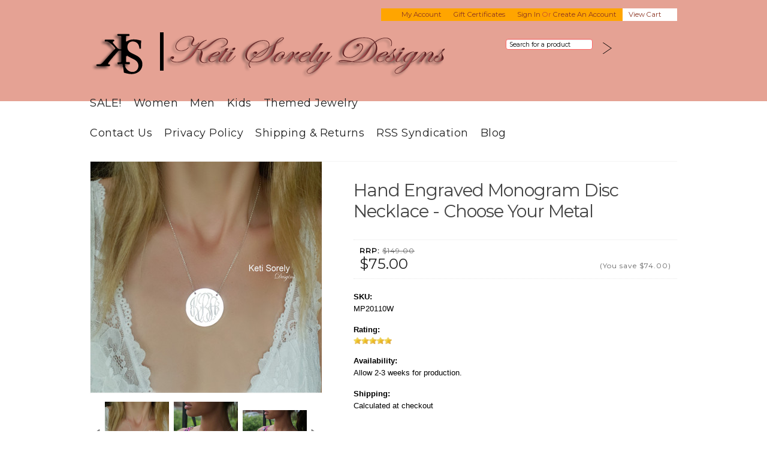

--- FILE ---
content_type: text/html; charset=UTF-8
request_url: https://ketisorelydesigns.com/hand-engraved-monogram-disc-necklace-choose-your-metal/
body_size: 15473
content:
<head>
 
    <meta name="google-site-verification" content="VOJOSunrneyieK_spE0Ly49SEVTD3FNG5OXnz9oMi7o" />
    <meta name="p:domain_verify" content="70f4ad8ca16fe062c9688cab3ec99166"/>
    
    <!-- Facebook Conversion Code for conversion pixels on FB -->
<script type="text/javascript">
var fb_param = {};
fb_param.pixel_id = '6009315111504';
fb_param.value = '0.01';
fb_param.currency = 'USD';
(function(){
var fpw = document.createElement('script');
fpw.async = true;
fpw.src = '//connect.facebook.net/en_US/fp.js';
var ref = document.getElementsByTagName('script')[0];
ref.parentNode.insertBefore(fpw, ref);
})();
</script>
<noscript><img height="1" width="1" alt="" style="display:none" src="https://www.facebook.com/offsite_event.php?id=6009315111504&amp;value=0.01&amp;currency=USD" /></noscript>

    <title>Hand engraved round disc monogram initials necklace in Sterling silver or solid karate gold: 10K, 14K or 18K</title>
    
    <meta http-equiv="Content-Type" content="text/html; charset=UTF-8" />
    <meta name="description" content="Custom made disc necklace, small to large sizes with engraved script monogram." />
    <meta name="keywords" content="gold Monogrammed initials, hand engraved initials, round coin monogram, large round monogram, name initials, initials necklace. script initials gold, initials charm gold, large initials, sterling silver monogram, small white gold monogram, disc" />
    <meta property="og:type" content="product" />
<meta property="og:title" content="Hand Engraved Monogram Disc Necklace - Choose Your Metal" />
<meta property="og:description" content="Custom made disc necklace, small to large sizes with engraved script monogram." />
<meta property="og:image" content="https://cdn1.bigcommerce.com/server5200/nyo3fafb/products/132/images/7974/monogram_disc_necklace_1__83520.1663013784.386.513.jpg?c=2" />
<meta property="og:site_name" content="Keti Sorely Designs" />
<meta property="og:url" content="https://ketisorelydesigns.com/hand-engraved-monogram-disc-necklace-choose-your-metal/" />
<meta property="fb:admins" content="ketsorely" />
<meta property="product:price:amount" content="75" />
<meta property="product:price:currency" content="USD" />
<meta property="og:availability" content="instock" />
<meta property="og:rating" content="5" />
<meta property="pinterest:richpins" content="enabled" />
    <link rel='canonical' href='https://ketisorelydesigns.com/hand-engraved-monogram-disc-necklace-choose-your-metal/' />
    
    <meta http-equiv="Content-Script-Type" content="text/javascript" />
    <meta http-equiv="Content-Style-Type" content="text/css" />
    <meta name="msvalidate.01" content="50CEA9F86A67F6859EB2FDE2342A0E5D" />
    <!--[if lte IE 8]>
    <link href='http://fonts.googleapis.com/css?family=Montserrat:400' rel='stylesheet' type='text/css'>
    <link href='http://fonts.googleapis.com/css?family=Montserrat:700' rel='stylesheet' type='text/css'>
    <![endif]-->

    <link href="//fonts.googleapis.com/css?family=Monda" rel="stylesheet" type="text/css">
<link href="//fonts.googleapis.com/css?family=Pacifico" rel="stylesheet" type="text/css">
<link href="//fonts.googleapis.com/css?family=Montserrat" rel="stylesheet" type="text/css">
<link href="//fonts.googleapis.com/css?family=Rock+Salt" rel="stylesheet" type="text/css">

    
    <link rel="shortcut icon" href="https://cdn2.bigcommerce.com/server5200/nyo3fafb/product_images/default_favicon.ico" />

    <!-- begin: js page tag -->
    <script language="javascript" type="text/javascript">//<![CDATA[
        (function(){
            // this happens before external dependencies (and dom ready) to reduce page flicker
            var node, i;
            for (i = window.document.childNodes.length; i--;) {
                node = window.document.childNodes[i];
                if (node.nodeName == 'HTML') {
                    node.className += ' javascript';
                }
            }
        })();
    //]]></script>
    <!-- end: js page tag -->

    <link href="https://cdn9.bigcommerce.com/r-50b4fa8997ce43839fb9457331bc39687cd8345a/themes/__master/Styles/styles.css" type="text/css" rel="stylesheet" /><link href="https://cdn9.bigcommerce.com/r-03b8fdf5d1037c0feebbcedfd701c709422a962e/themes/ClassicHip/Styles/iselector.css" media="all" type="text/css" rel="stylesheet" />
<link href="https://cdn9.bigcommerce.com/r-50b4fa8997ce43839fb9457331bc39687cd8345a/themes/__master/Styles/flexslider.css" media="all" type="text/css" rel="stylesheet" />
<link href="https://cdn9.bigcommerce.com/r-03b8fdf5d1037c0feebbcedfd701c709422a962e/themes/ClassicHip/Styles/slide-show.css" media="all" type="text/css" rel="stylesheet" />
<link href="https://cdn9.bigcommerce.com/r-03b8fdf5d1037c0feebbcedfd701c709422a962e/themes/ClassicHip/Styles/styles-slide-show.css" media="all" type="text/css" rel="stylesheet" />
<link href="https://cdn9.bigcommerce.com/r-50b4fa8997ce43839fb9457331bc39687cd8345a/themes/__master/Styles/social.css" media="all" type="text/css" rel="stylesheet" />
<link href="https://cdn1.bigcommerce.com/server5200/nyo3fafb/templates/__custom/Styles/styles.css?t=1534862577" media="all" type="text/css" rel="stylesheet" />
<link href="https://cdn1.bigcommerce.com/server5200/nyo3fafb/templates/__custom/Styles/white.css?t=1534862577" media="all" type="text/css" rel="stylesheet" />
<link href="https://cdn1.bigcommerce.com/server5200/nyo3fafb/templates/__custom/Styles/theme.css?t=1534862577" media="all" type="text/css" rel="stylesheet" />
<link href="https://cdn9.bigcommerce.com/r-5997f0c477460ca476c5cdd069eb3d9c5dae69fe/javascript/jquery/plugins/imodal/imodal.css" type="text/css" rel="stylesheet" /><link href="https://cdn9.bigcommerce.com/r-5997f0c477460ca476c5cdd069eb3d9c5dae69fe/javascript/jquery/plugins/jqzoom/css/jquery.jqzoom.css" type="text/css" rel="stylesheet" /><link href="https://cdn9.bigcommerce.com/r-5997f0c477460ca476c5cdd069eb3d9c5dae69fe/javascript/superfish/css/store.css" type="text/css" rel="stylesheet" /><link type="text/css" rel="stylesheet" href="https://cdn9.bigcommerce.com/r-5997f0c477460ca476c5cdd069eb3d9c5dae69fe/javascript/jquery/plugins/imodal/imodal.css" />

    <!-- Tell the browsers about our RSS feeds -->
    <link rel="alternate" type="application/rss+xml" title="Latest News (RSS 2.0)" href="https://ketisorelydesigns.com/rss.php?action=newblogs&amp;type=rss" />
<link rel="alternate" type="application/atom+xml" title="Latest News (Atom 0.3)" href="https://ketisorelydesigns.com/rss.php?action=newblogs&amp;type=atom" />
<link rel="alternate" type="application/rss+xml" title="New Products (RSS 2.0)" href="https://ketisorelydesigns.com/rss.php?type=rss" />
<link rel="alternate" type="application/atom+xml" title="New Products (Atom 0.3)" href="https://ketisorelydesigns.com/rss.php?type=atom" />
<link rel="alternate" type="application/rss+xml" title="Popular Products (RSS 2.0)" href="https://ketisorelydesigns.com/rss.php?action=popularproducts&amp;type=rss" />
<link rel="alternate" type="application/atom+xml" title="Popular Products (Atom 0.3)" href="https://ketisorelydesigns.com/rss.php?action=popularproducts&amp;type=atom" />


    <!-- Include visitor tracking code (if any) -->
    <!-- Start Tracking Code for analytics_facebook -->

<script>
!function(f,b,e,v,n,t,s){if(f.fbq)return;n=f.fbq=function(){n.callMethod?n.callMethod.apply(n,arguments):n.queue.push(arguments)};if(!f._fbq)f._fbq=n;n.push=n;n.loaded=!0;n.version='2.0';n.queue=[];t=b.createElement(e);t.async=!0;t.src=v;s=b.getElementsByTagName(e)[0];s.parentNode.insertBefore(t,s)}(window,document,'script','https://connect.facebook.net/en_US/fbevents.js');

fbq('set', 'autoConfig', 'false', '844558645576273');
fbq('dataProcessingOptions', ['LDU'], 0, 0);
fbq('init', '844558645576273', {"external_id":"6935f4bf-799b-4ec0-8629-d9a5a0eaa1f8"});
fbq('set', 'agent', 'bigcommerce', '844558645576273');

function trackEvents() {
    var pathName = window.location.pathname;

    fbq('track', 'PageView', {}, {"eventID":"store-8-prd-us-central1-195322354222"});

    // Search events start -- only fire if the shopper lands on the /search.php page
    if (pathName.indexOf('/search.php') === 0 && getUrlParameter('search_query')) {
        fbq('track', 'Search', {
            content_type: 'product_group',
            content_ids: [],
            search_string: getUrlParameter('search_query')
        });
    }
    // Search events end

    // Wishlist events start -- only fire if the shopper attempts to add an item to their wishlist
    if (pathName.indexOf('/wishlist.php') === 0 && getUrlParameter('added_product_id')) {
        fbq('track', 'AddToWishlist', {
            content_type: 'product_group',
            content_ids: []
        });
    }
    // Wishlist events end

    // Lead events start -- only fire if the shopper subscribes to newsletter
    if (pathName.indexOf('/subscribe.php') === 0 && getUrlParameter('result') === 'success') {
        fbq('track', 'Lead', {});
    }
    // Lead events end

    // Registration events start -- only fire if the shopper registers an account
    if (pathName.indexOf('/login.php') === 0 && getUrlParameter('action') === 'account_created') {
        fbq('track', 'CompleteRegistration', {}, "");
    }
    // Registration events end

    

    function getUrlParameter(name) {
        var cleanName = name.replace(/[\[]/, '\[').replace(/[\]]/, '\]');
        var regex = new RegExp('[\?&]' + cleanName + '=([^&#]*)');
        var results = regex.exec(window.location.search);
        return results === null ? '' : decodeURIComponent(results[1].replace(/\+/g, ' '));
    }
}

if (window.addEventListener) {
    window.addEventListener("load", trackEvents, false)
}
</script>
<noscript><img height="1" width="1" style="display:none" alt="null" src="https://www.facebook.com/tr?id=844558645576273&ev=PageView&noscript=1&a=plbigcommerce1.2&eid=store-8-prd-us-central1-195322354222"/></noscript>

<!-- End Tracking Code for analytics_facebook -->

<!-- Start Tracking Code for analytics_googleanalytics -->

<script>
  (function(i,s,o,g,r,a,m){i['GoogleAnalyticsObject']=r;i[r]=i[r]||function(){
  (i[r].q=i[r].q||[]).push(arguments)},i[r].l=1*new Date();a=s.createElement(o),
  m=s.getElementsByTagName(o)[0];a.async=1;a.src=g;m.parentNode.insertBefore(a,m)
  })(window,document,'script','//www.google-analytics.com/analytics.js','ga');

  ga('create', 'UA-41305092-1', 'ketisorelydesgns.com');
  ga('send', 'pageview');

</script>


<!-- Facebook Pixel Code -->
<script>
!function(f,b,e,v,n,t,s){if(f.fbq)return;n=f.fbq=function(){n.callMethod?
n.callMethod.apply(n,arguments):n.queue.push(arguments)};if(!f._fbq)f._fbq=n;
n.push=n;n.loaded=!0;n.version='2.0';n.queue=[];t=b.createElement(e);t.async=!0;
t.src=v;s=b.getElementsByTagName(e)[0];s.parentNode.insertBefore(t,s)}(window,
document,'script','https://connect.facebook.net/en_US/fbevents.js');

fbq('init', '104396713309297');
fbq('track', "PageView");</script>
<noscript><img height="1" width="1" style="display:none"
src="https://www.facebook.com/tr?id=104396713309297&ev=PageView&noscript=1"
/></noscript>
<!-- End Facebook Pixel Code -->

<!-- End Tracking Code for analytics_googleanalytics -->

<!-- Start Tracking Code for analytics_siteverification -->

<meta name="facebook-domain-verification" content="3j7hh3og0zk3x0sli9re2yz6pvm6u8" />

<!-- End Tracking Code for analytics_siteverification -->



    

    

    <script type="text/javascript" src="//ajax.googleapis.com/ajax/libs/jquery/1.7.2/jquery.min.js"></script>
    <script type="text/javascript" src="https://cdn10.bigcommerce.com/r-5997f0c477460ca476c5cdd069eb3d9c5dae69fe/javascript/menudrop.js?"></script>
    <script type="text/javascript" src="https://cdn10.bigcommerce.com/r-5997f0c477460ca476c5cdd069eb3d9c5dae69fe/templates/ClassicHip/js/common.js?"></script>
    <script type="text/javascript" src="https://cdn10.bigcommerce.com/r-5997f0c477460ca476c5cdd069eb3d9c5dae69fe/javascript/iselector.js?"></script>
    <script type="text/javascript" src="https://cdn10.bigcommerce.com/r-5997f0c477460ca476c5cdd069eb3d9c5dae69fe/javascript/jquery/plugins/jquery.flexslider.js"></script>

    <!-- Template bespoke js -->
    <script type="text/javascript" src="https://cdn10.bigcommerce.com/r-5997f0c477460ca476c5cdd069eb3d9c5dae69fe/templates/ClassicHip/js/jquery.autobox.js"></script>

    <script type="text/javascript" src="https://cdn10.bigcommerce.com/r-5997f0c477460ca476c5cdd069eb3d9c5dae69fe/templates/ClassicHip/js/init.js"></script>

    <script type="text/javascript" src="https://cdn10.bigcommerce.com/r-5997f0c477460ca476c5cdd069eb3d9c5dae69fe/templates/ClassicHip/js/imagesLoaded.js"></script>

    <script type="text/javascript">
    //<![CDATA[
    config.ShopPath = 'https://ketisorelydesigns.com';
    config.AppPath = '';
    config.FastCart = 1;
    var ThumbImageWidth = 220;
    var ThumbImageHeight = 290;
    //]]>
    </script>
    
<script type="text/javascript">
fbq('track', 'ViewContent', {"content_ids":["132"],"content_type":"product_group","value":75,"currency":"USD"}, {"eventID":"store-8-prd-us-central1-195322354222"});
</script>
<script type="text/javascript" src="https://cdn9.bigcommerce.com/r-5997f0c477460ca476c5cdd069eb3d9c5dae69fe/javascript/jquery/plugins/imodal/imodal.js"></script><script type="text/javascript">
(function () {
    var xmlHttp = new XMLHttpRequest();

    xmlHttp.open('POST', 'https://bes.gcp.data.bigcommerce.com/nobot');
    xmlHttp.setRequestHeader('Content-Type', 'application/json');
    xmlHttp.send('{"store_id":"422790","timezone_offset":"-5","timestamp":"2026-01-20T01:23:20.80699000Z","visit_id":"ac2e89a6-c9b4-4283-83b9-d4dfec6fb968","channel_id":1}');
})();
</script>
<script src="https://www.google.com/recaptcha/api.js" async defer></script>
<script type="text/javascript" src="https://cdn9.bigcommerce.com/r-5997f0c477460ca476c5cdd069eb3d9c5dae69fe/javascript/jquery/plugins/jquery.form.js"></script>
<script type="text/javascript" src="https://cdn9.bigcommerce.com/r-5997f0c477460ca476c5cdd069eb3d9c5dae69fe/javascript/jquery/plugins/imodal/imodal.js"></script>
<script type="text/javascript" src="https://checkout-sdk.bigcommerce.com/v1/loader.js" defer></script>
<script type="text/javascript">
var BCData = {};
</script>

    <script type="text/javascript" src="https://cdn9.bigcommerce.com/r-5997f0c477460ca476c5cdd069eb3d9c5dae69fe/javascript/quicksearch.js"></script>
    

</head>

<body>
	<script type="text/javascript" src="https://cdn10.bigcommerce.com/r-5997f0c477460ca476c5cdd069eb3d9c5dae69fe/javascript/jquery/plugins/validate/jquery.validate.js?"></script>
	<script type="text/javascript" src="https://cdn10.bigcommerce.com/r-5997f0c477460ca476c5cdd069eb3d9c5dae69fe/javascript/product.functions.js?"></script>
	<script type="text/javascript" src="https://cdn10.bigcommerce.com/r-5997f0c477460ca476c5cdd069eb3d9c5dae69fe/javascript/product.js?"></script>
	<div id="Container">
	        <div class="title-bar bar"></div>
        <div id="AjaxLoading"><img src="https://cdn10.bigcommerce.com/r-03b8fdf5d1037c0feebbcedfd701c709422a962e/themes/ClassicHip/images/ajax-loader.gif" alt="" />&nbsp; Loading... Please wait...</div>
        

        <div id="Outer">
            <div id="Header">
                <div id="HeaderUpper">
                    	

		<div id="TopMenu">
			<ul style="display:">
                <li><div class="phoneIcon"></div></li>
				<li class="home"><a href="https://ketisorelydesigns.com/">Home</a></li>
				<li style="" class="HeaderLiveChat">
					<!-- begin olark code -->
<script data-cfasync="false" type='text/javascript'>/*<![CDATA[*/window.olark||(function(c){var f=window,d=document,l=f.location.protocol=="https:"?"https:":"http:",z=c.name,r="load";var nt=function(){
f[z]=function(){
(a.s=a.s||[]).push(arguments)};var a=f[z]._={
},q=c.methods.length;while(q--){(function(n){f[z][n]=function(){
f[z]("call",n,arguments)}})(c.methods[q])}a.l=c.loader;a.i=nt;a.p={
0:+new Date};a.P=function(u){
a.p[u]=new Date-a.p[0]};function s(){
a.P(r);f[z](r)}f.addEventListener?f.addEventListener(r,s,false):f.attachEvent("on"+r,s);var ld=function(){function p(hd){
hd="head";return["<",hd,"></",hd,"><",i,' onl' + 'oad="var d=',g,";d.getElementsByTagName('head')[0].",j,"(d.",h,"('script')).",k,"='",l,"//",a.l,"'",'"',"></",i,">"].join("")}var i="body",m=d[i];if(!m){
return setTimeout(ld,100)}a.P(1);var j="appendChild",h="createElement",k="src",n=d[h]("div"),v=n[j](d[h](z)),b=d[h]("iframe"),g="document",e="domain",o;n.style.display="none";m.insertBefore(n,m.firstChild).id=z;b.frameBorder="0";b.id=z+"-loader";if(/MSIE[ ]+6/.test(navigator.userAgent)){
b.src="javascript:false"}b.allowTransparency="true";v[j](b);try{
b.contentWindow[g].open()}catch(w){
c[e]=d[e];o="javascript:var d="+g+".open();d.domain='"+d.domain+"';";b[k]=o+"void(0);"}try{
var t=b.contentWindow[g];t.write(p());t.close()}catch(x){
b[k]=o+'d.write("'+p().replace(/"/g,String.fromCharCode(92)+'"')+'");d.close();'}a.P(2)};ld()};nt()})({
loader: "static.olark.com/jsclient/loader0.js",name:"olark",methods:["configure","extend","declare","identify"]});
/* custom configuration goes here (www.olark.com/documentation) */
olark.identify('6183-827-10-6031');/*]]>*/</script><noscript><a href="https://www.olark.com/site/6183-827-10-6031/contact" title="Contact us" target="_blank">Questions? Feedback?</a> powered by <a href="http://www.olark.com?welcome" title="Olark live chat software">Olark live chat software</a></noscript>
<!-- end olark code -->
				</li>
				<li style="display:" class="First"><a href="https://ketisorelydesigns.com/account.php">My Account</a></li>
				<li><a href="https://ketisorelydesigns.com/giftcertificates.php">Gift Certificates</a></li>
				<li style="display:">
					<div>
						<a href='https://ketisorelydesigns.com/login.php' onclick=''>Sign in</a> or <a href='https://ketisorelydesigns.com/login.php?action=create_account' onclick=''>Create an account</a>
					</div>
				</li>
				<li style="display:" class="CartLink"><a href="https://ketisorelydesigns.com/cart.php">View Cart <span></span></a></li>
			</ul>
			<br class="Clear" />
		</div>

                    <div class="Block Moveable Panel" id="SideCurrencySelector" style="display:none;"></div>
                </div>
                <div id="HeaderLower">
                    <div id="Logo">
                    <a href="https://ketisorelydesigns.com/"><img src="/product_images/logo1.png" border="0" id="LogoImage" alt="Keti Sorely Designs" /></a>

                    </div>
                <meta name="msvalidate.01" content="50CEA9F86A67F6859EB2FDE2342A0E5D" />
                    			<div id="SearchForm">
				<form action="https://ketisorelydesigns.com/search.php" method="get" onsubmit="return check_small_search_form()">
					<label for="search_query">Search</label>
					<input type="text" name="search_query" id="search_query" class="Textbox autobox" value="Search for a product" />
					<input type="image" src="https://cdn10.bigcommerce.com/r-03b8fdf5d1037c0feebbcedfd701c709422a962e/themes/ClassicHip/images/white/Search.gif" class="Button" />
				</form>
				<p>
					<a href="https://ketisorelydesigns.com/search.php?mode=advanced"><strong>Advanced Search</strong></a> |
					<a href="https://ketisorelydesigns.com/search.php?action=Tips">Search Tips</a>
				</p>
			</div>

			<script type="text/javascript">
				var QuickSearchAlignment = 'right';
				var QuickSearchWidth = '232px';
				lang.EmptySmallSearch = "You forgot to enter some search keywords.";
			</script>

                    <div class="nav-wrap">    
                        				<div class="CategoryList" id="SideCategoryList">
					<h2>Categories</h2>
					<div class="SideCategoryListFlyout">
						<ul class="sf-menu sf-vertical">
<li><a href="https://ketisorelydesigns.com/deals/">SALE!</a></li>
<li><a href="https://ketisorelydesigns.com/for-her/">Women</a><ul>
<li><a href="https://ketisorelydesigns.com/handwritings/">Handwritten Jewelry</a></li>
<li><a href="https://ketisorelydesigns.com/pets/">Pets</a></li>
<li><a href="https://ketisorelydesigns.com/anklets/">Anklets</a></li>
<li><a href="https://ketisorelydesigns.com/earrings/">Earrings</a><ul>
<li><a href="https://ketisorelydesigns.com/monogram-earrings/">Monogram Earrings</a></li>
<li><a href="https://ketisorelydesigns.com/small-dainty/">Small &amp; Dainty</a></li>
<li><a href="https://ketisorelydesigns.com/name-earrings/">Name Earrings</a></li>

</ul>
</li>
<li><a href="https://ketisorelydesigns.com/bracelets-bangles/">Bracelets &amp; Bangles</a><ul>
<li><a href="https://ketisorelydesigns.com/birth-of-the-baby/">Birth of the Baby</a></li>
<li><a href="https://ketisorelydesigns.com/family-bracelets/">Family Bracelets</a></li>
<li><a href="https://ketisorelydesigns.com/monogram-bracelets/">Monogram Bracelets</a></li>
<li><a href="https://ketisorelydesigns.com/name-bracelets/">Name &amp; Message Bracelets</a></li>
<li><a href="https://ketisorelydesigns.com/gemstones-1/">Gemstone Bracelets</a></li>
<li><a href="https://ketisorelydesigns.com/bangles/">Bangles</a></li>
<li><a href="https://ketisorelydesigns.com/other-bracelets/">Other Bracelets</a></li>
<li><a href="https://ketisorelydesigns.com/initial-bracelets/">Initial Bracelets</a></li>

</ul>
</li>
<li><a href="https://ketisorelydesigns.com/necklaces/">Necklaces</a><ul>
<li><a href="https://ketisorelydesigns.com/single-initials/">Single Initials</a></li>
<li><a href="https://ketisorelydesigns.com/sports-charms/">Sports Charms</a></li>
<li><a href="https://ketisorelydesigns.com/monogram-necklaces/">Monogram Necklaces</a></li>
<li><a href="https://ketisorelydesigns.com/family-initials/">Family Necklaces</a></li>
<li><a href="https://ketisorelydesigns.com/personalized-charms/">Personalized Charms</a></li>
<li><a href="https://ketisorelydesigns.com/name-necklaces/">Name Necklaces </a></li>
<li><a href="https://ketisorelydesigns.com/gemstone-necklaces/">Gemstone Necklaces</a></li>
<li><a href="https://ketisorelydesigns.com/other-necklaces/">Other Necklaces</a></li>

</ul>
</li>
<li><a href="https://ketisorelydesigns.com/crosses/">Crosses </a></li>
<li><a href="https://ketisorelydesigns.com/rings/">Rings</a><ul>
<li><a href="https://ketisorelydesigns.com/gemstone-rings/">Gemstone Rings</a></li>
<li><a href="https://ketisorelydesigns.com/initials-rings/">Initials Rings</a></li>
<li><a href="https://ketisorelydesigns.com/stacking-rings/">Stacking Rings</a></li>
<li><a href="https://ketisorelydesigns.com/monogram-rings/">Monogram Rings</a></li>
<li><a href="https://ketisorelydesigns.com/name-rings/">Name Rings</a></li>
<li><a href="https://ketisorelydesigns.com/theme-rings/">Theme Rings</a></li>
<li><a href="https://ketisorelydesigns.com/date-rings/">Date Rings</a></li>

</ul>
</li>
<li><a href="https://ketisorelydesigns.com/lockets/">Lockets</a></li>

</ul>
</li>
<li><a href="https://ketisorelydesigns.com/for-him/">Men</a><ul>
<li><a href="https://ketisorelydesigns.com/rings-1/">Rings </a></li>
<li><a href="https://ketisorelydesigns.com/gift-ideas/">Gift Ideas</a></li>
<li><a href="https://ketisorelydesigns.com/mans-bracelets/">Man&#039;s Bracelets</a></li>
<li><a href="https://ketisorelydesigns.com/pendants/">Pendants</a></li>

</ul>
</li>
<li><a href="https://ketisorelydesigns.com/kids/">Kids</a><ul>
<li><a href="https://ketisorelydesigns.com/kids-jewelry/">kids jewelry</a></li>
<li><a href="https://ketisorelydesigns.com/name-necklaces-1/">Name Necklaces</a></li>

</ul>
</li>
<li><a href="https://ketisorelydesigns.com/themed-jewelry/">Themed Jewelry</a><ul>
<li><a href="https://ketisorelydesigns.com/bar-necklaces/">Bar Necklaces</a></li>
<li><a href="https://ketisorelydesigns.com/birth-of-the-baby-1/">Birth of the baby</a></li>
<li><a href="https://ketisorelydesigns.com/birthstones/">Birthstones</a></li>
<li><a href="https://ketisorelydesigns.com/hearts/">Hearts</a></li>
<li><a href="https://ketisorelydesigns.com/infinity-jewelry/">Infinity Jewelry</a></li>
<li><a href="https://ketisorelydesigns.com/keys/">Keys</a></li>
<li><a href="https://ketisorelydesigns.com/spring-collection/">Spring Collection</a></li>
<li><a href="https://ketisorelydesigns.com/for-moms/">For Mom&#039;s</a></li>
<li><a href="https://ketisorelydesigns.com/birthday/">Birthday</a></li>
<li><a href="https://ketisorelydesigns.com/custome-orders/">Custom Orders</a></li>
<li><a href="https://ketisorelydesigns.com/wedding/">Wedding</a></li>

</ul>
</li>

</ul>

						<div class="afterSideCategoryList"></div>
					</div>
				</div>

                        <div class="CategoryList" id="SideCategoryList">
	<div class="Block Panel SideCategoryListFlyout" id="Menu">
		<ul class="sf-menu sf-vertical sf-js-enabled">
			<li class="First "><a href="https://ketisorelydesigns.com/"><span>Home</span></a></li>
			<li class=" ">
	<a href="https://ketisorelydesigns.com/contact-us/"><span>Contact Us</span></a>
	<ul>
		
	</ul>
</li>

<li class=" ">
	<a href="https://ketisorelydesigns.com/privacy-policy/"><span>Privacy Policy</span></a>
	<ul>
		
	</ul>
</li>

<li class=" ">
	<a href="https://ketisorelydesigns.com/shipping-returns/"><span>Shipping &amp; Returns</span></a>
	<ul>
		
	</ul>
</li>

<li class=" ">
	<a href="https://ketisorelydesigns.com/rss-syndication/"><span>RSS Syndication</span></a>
	<ul>
		
	</ul>
</li>

<li class=" ">
	<a href="https://ketisorelydesigns.com/blog/"><span>Blog</span></a>
	<ul>
		
	</ul>
</li>


		</ul>
	</div>
</div>


                    </div>
                </div>
            </div>



	<div id="Wrapper">
		
		<div class="Content Widest" id="LayoutColumn1">
			<div class="Block Moveable Panel Breadcrumb" id="ProductBreadcrumb" style="display:none">
	
</div>

			<link rel="stylesheet" type="text/css" href="https://cdn10.bigcommerce.com/r-5997f0c477460ca476c5cdd069eb3d9c5dae69fe/javascript/jquery/themes/cupertino/ui.all.css?" />
<link rel="stylesheet" type="text/css" media="screen" href="https://cdn9.bigcommerce.com/r-50b4fa8997ce43839fb9457331bc39687cd8345a/themes/__master/Styles/product.attributes.css?" />
<script type="text/javascript" src="https://cdn9.bigcommerce.com/r-5997f0c477460ca476c5cdd069eb3d9c5dae69fe/javascript/jquery/plugins/jqueryui/1.8.18/jquery-ui.min.js"></script>
<script type="text/javascript" src="https://cdn10.bigcommerce.com/r-5997f0c477460ca476c5cdd069eb3d9c5dae69fe/javascript/jquery/plugins/jquery.form.js?"></script>
<script type="text/javascript" src="https://cdn10.bigcommerce.com/r-5997f0c477460ca476c5cdd069eb3d9c5dae69fe/javascript/product.attributes.js?"></script>
<script type="text/javascript" src="https://cdn10.bigcommerce.com/r-5997f0c477460ca476c5cdd069eb3d9c5dae69fe/javascript/jquery/plugins/jCarousel/jCarousel.js?"></script>
<script type="text/javascript" src="https://cdn10.bigcommerce.com/r-5997f0c477460ca476c5cdd069eb3d9c5dae69fe/javascript/jquery/plugins/jqzoom/jquery.jqzoom-core.js?"></script>
<script type="text/javascript">//<![CDATA[
	var ZoomImageURLs = new Array();
	
                        ZoomImageURLs[0] = "https:\/\/cdn1.bigcommerce.com\/server5200\/nyo3fafb\/products\/132\/images\/7974\/monogram_disc_necklace_1__83520.1663013784.1280.1280.jpg?c=2";
                    
                        ZoomImageURLs[1] = "https:\/\/cdn1.bigcommerce.com\/server5200\/nyo3fafb\/products\/132\/images\/3155\/MP20110_WG_1__74742.1465507701.1280.1280.jpg?c=2";
                    
                        ZoomImageURLs[2] = "https:\/\/cdn1.bigcommerce.com\/server5200\/nyo3fafb\/products\/132\/images\/3156\/MP20110_WG__93674.1406324496.1280.1280.jpg?c=2";
                    
                        ZoomImageURLs[3] = "https:\/\/cdn1.bigcommerce.com\/server5200\/nyo3fafb\/products\/132\/images\/3157\/MP20110_WG__53316.1406324691.1280.1280.jpg?c=2";
                    
                        ZoomImageURLs[4] = "https:\/\/cdn1.bigcommerce.com\/server5200\/nyo3fafb\/products\/132\/images\/7975\/20220827_124725__64288.1663013785.1280.1280.jpg?c=2";
                    
                        ZoomImageURLs[5] = "https:\/\/cdn1.bigcommerce.com\/server5200\/nyo3fafb\/products\/132\/images\/7452\/engraved_disc_necklace_background_w_logo__71423.1638481017.1280.1280.jpg?c=2";
                    
                        ZoomImageURLs[6] = "https:\/\/cdn1.bigcommerce.com\/server5200\/nyo3fafb\/products\/132\/images\/8129\/20180622_114536__60903.1667716195.1280.1280.jpg?c=2";
                    
//]]></script>


<script type="text/javascript">//<![CDATA[
var ThumbURLs = new Array();
var ProductImageDescriptions = new Array();
var CurrentProdThumbImage = 0;
var ShowVariationThumb =false;
var ProductThumbWidth = 386;
var ProductThumbHeight =  513;
var ProductMaxZoomWidth = 1280;
var ProductMaxZoomHeight =  1280;
var ProductTinyWidth = 107;
var ProductTinyHeight =  123;


                        ThumbURLs[0] = "https:\/\/cdn1.bigcommerce.com\/server5200\/nyo3fafb\/products\/132\/images\/7974\/monogram_disc_necklace_1__83520.1663013784.386.513.jpg?c=2";
                        ProductImageDescriptions[0] = "Image 1";
                    
                        ThumbURLs[1] = "https:\/\/cdn1.bigcommerce.com\/server5200\/nyo3fafb\/products\/132\/images\/3155\/MP20110_WG_1__74742.1465507701.386.513.jpg?c=2";
                        ProductImageDescriptions[1] = "Image 2";
                    
                        ThumbURLs[2] = "https:\/\/cdn1.bigcommerce.com\/server5200\/nyo3fafb\/products\/132\/images\/3156\/MP20110_WG__93674.1406324496.386.513.jpg?c=2";
                        ProductImageDescriptions[2] = "Image 3";
                    
                        ThumbURLs[3] = "https:\/\/cdn1.bigcommerce.com\/server5200\/nyo3fafb\/products\/132\/images\/3157\/MP20110_WG__53316.1406324691.386.513.jpg?c=2";
                        ProductImageDescriptions[3] = "Image 4";
                    
                        ThumbURLs[4] = "https:\/\/cdn1.bigcommerce.com\/server5200\/nyo3fafb\/products\/132\/images\/7975\/20220827_124725__64288.1663013785.386.513.jpg?c=2";
                        ProductImageDescriptions[4] = "Image 5";
                    
                        ThumbURLs[5] = "https:\/\/cdn1.bigcommerce.com\/server5200\/nyo3fafb\/products\/132\/images\/7452\/engraved_disc_necklace_background_w_logo__71423.1638481017.386.513.jpg?c=2";
                        ProductImageDescriptions[5] = "Image 6";
                    
                        ThumbURLs[6] = "https:\/\/cdn1.bigcommerce.com\/server5200\/nyo3fafb\/products\/132\/images\/8129\/20180622_114536__60903.1667716195.386.513.jpg?c=2";
                        ProductImageDescriptions[6] = "Image 7";
                    

var ShowImageZoomer = 1;

var productId = 132;
//]]></script>

<div class="Block Moveable Panel PrimaryProductDetails" id="ProductDetails" itemscope itemtype="http://schema.org/Product">
	<div class="BlockContent">
		

		<div class="ProductAside">
			<div class="ProductThumbWrap">
				<div class="ProductThumb" style="">
					<script type="text/javascript"
 src="https://cdn10.bigcommerce.com/r-5997f0c477460ca476c5cdd069eb3d9c5dae69fe/javascript/jquery/plugins/fancybox/fancybox.js?"></script>

<link rel="stylesheet" type="text/css"
 href="https://cdn10.bigcommerce.com/r-5997f0c477460ca476c5cdd069eb3d9c5dae69fe/javascript/jquery/plugins/fancybox/fancybox.css"
 media="screen" />

<div id="LightBoxImages" style="display: none;"><!--  -->
<a class="iframe"
 href="https://ketisorelydesigns.com/productimage.php?product_id=132"></a>
</div>

<script type="text/javascript">
	//<![CDATA[
	var originalImages = '';
	function showProductImageLightBox(TargetedImage) {
		var currentImage=0;
		if(TargetedImage) {
			currentImage = TargetedImage;
		} else if(CurrentProdThumbImage!='undefined'){
			currentImage = CurrentProdThumbImage;
		}
		if(ShowVariationThumb) {
			var url = "https://ketisorelydesigns.com/productimage.php?product_id=132&image_rule_id=" + encodeURIComponent(ShowVariationThumb);
		} else {
			var url = "https://ketisorelydesigns.com/productimage.php?product_id=132&current_image="+currentImage;
		}
		$('#LightBoxImages a').attr("href", url);

		initProductLightBox();

		$('#LightBoxImages a').trigger('click');
	}

	function initProductLightBox() {

		var w = $(window).width();
		var h = $(window).height();

		// tiny image box width plus 3 px margin, times the number of tiny images, plus the arrows width
		var carouselWidth = (111 + 3) * Math.min(10, 8) + 70;

		//the width of the prev and next link
		var navLinkWidth = 250;

		var requiredNavWidth = Math.max(carouselWidth, navLinkWidth);

		// calculate the width of the widest image after resized to fit the screen.
		// 200 is the space betewn the window frame and the light box frame.
		var wr = Math.min(w-200, 1280) / 1280;
		var hr = Math.min(h-200, 1280) / 1280;

		var r = Math.min(wr, hr);

		var imgResizedWidth = Math.round(r * 1280);
		var imgResizedHeight = Math.round(r * 1280);

		//calculate the width required for lightbox window
		var horizontalPadding = 100;
		var width = Math.min(w-100, Math.max(requiredNavWidth, imgResizedWidth+ horizontalPadding));
		var height = h-100;

		$('#LightBoxImages a').fancybox({
			'frameWidth'	: width,
			'frameHeight'	: height,
			callbackOnStart : function(){
   $('.zoomPad').css('z-index',0);
           },
           callbackOnClose : function(){
               $('.zoomPad').css('z-index',90);
           }
		});
	}

	$(document).ready(function() { originalImages = $('#LightBoxImages').html(); });
	//]]>
</script>

					<div class="ProductThumbImage" style="width:386px;">
	<a rel="prodImage" style="margin:auto;" href="https://cdn1.bigcommerce.com/server5200/nyo3fafb/products/132/images/7974/monogram_disc_necklace_1__83520.1663013784.1280.1280.jpg?c=2" onclick="showProductImageLightBox(); return false; return false;">
		<img itemprop="image" src="https://cdn1.bigcommerce.com/server5200/nyo3fafb/products/132/images/7974/monogram_disc_necklace_1__83520.1663013784.386.513.jpg?c=2" alt="Image 1" title="Image 1" />
	</a>
</div>

				</div>
			</div>

			<div class="ImageCarouselBox" style="margin:0 auto; ">
				<a id="ImageScrollPrev" class="prev" href="#"><img src="https://cdn10.bigcommerce.com/r-03b8fdf5d1037c0feebbcedfd701c709422a962e/themes/ClassicHip/images/LeftArrow.png" alt="" width="20" height="20" /></a>

				<div class="ProductTinyImageList">
					<ul>
						<li style = "height:127px; width:111px;"  onmouseover="showProductThumbImage(0, this)" onclick="showProductImageLightBox(0); return false; return false;" id="TinyImageBox_0">
	<div class="TinyOuterDiv" style = "height:123px; width:107px;">
		<div style = "height:123px; width:107px;">
			<a href="javascript:void(0);" rel='{"gallery": "prodImage", "smallimage": "https://cdn1.bigcommerce.com/server5200/nyo3fafb/products/132/images/7974/monogram_disc_necklace_1__83520.1663013784.386.513.jpg?c=2", "largeimage": "https://cdn1.bigcommerce.com/server5200/nyo3fafb/products/132/images/7974/monogram_disc_necklace_1__83520.1663013784.1280.1280.jpg?c=2"}'><img id="TinyImage_0" style="padding-top:8px;" width="107" height="107" src="https://cdn1.bigcommerce.com/server5200/nyo3fafb/products/132/images/7974/monogram_disc_necklace_1__83520.1663013784.107.123.jpg?c=2" alt="Image 1" title="Image 1" /></a>
		</div>
	</div>
</li>
<li style = "height:127px; width:111px;"  onmouseover="showProductThumbImage(1, this)" onclick="showProductImageLightBox(1); return false; return false;" id="TinyImageBox_1">
	<div class="TinyOuterDiv" style = "height:123px; width:107px;">
		<div style = "height:123px; width:107px;">
			<a href="javascript:void(0);" rel='{"gallery": "prodImage", "smallimage": "https://cdn1.bigcommerce.com/server5200/nyo3fafb/products/132/images/3155/MP20110_WG_1__74742.1465507701.386.513.jpg?c=2", "largeimage": "https://cdn1.bigcommerce.com/server5200/nyo3fafb/products/132/images/3155/MP20110_WG_1__74742.1465507701.1280.1280.jpg?c=2"}'><img id="TinyImage_1" style="padding-top:8px;" width="107" height="107" src="https://cdn1.bigcommerce.com/server5200/nyo3fafb/products/132/images/3155/MP20110_WG_1__74742.1465507701.107.123.jpg?c=2" alt="Image 2" title="Image 2" /></a>
		</div>
	</div>
</li>
<li style = "height:127px; width:111px;"  onmouseover="showProductThumbImage(2, this)" onclick="showProductImageLightBox(2); return false; return false;" id="TinyImageBox_2">
	<div class="TinyOuterDiv" style = "height:123px; width:107px;">
		<div style = "height:123px; width:107px;">
			<a href="javascript:void(0);" rel='{"gallery": "prodImage", "smallimage": "https://cdn1.bigcommerce.com/server5200/nyo3fafb/products/132/images/3156/MP20110_WG__93674.1406324496.386.513.jpg?c=2", "largeimage": "https://cdn1.bigcommerce.com/server5200/nyo3fafb/products/132/images/3156/MP20110_WG__93674.1406324496.1280.1280.jpg?c=2"}'><img id="TinyImage_2" style="padding-top:22px;" width="107" height="79" src="https://cdn1.bigcommerce.com/server5200/nyo3fafb/products/132/images/3156/MP20110_WG__93674.1406324496.107.123.jpg?c=2" alt="Image 3" title="Image 3" /></a>
		</div>
	</div>
</li>
<li style = "height:127px; width:111px;"  onmouseover="showProductThumbImage(3, this)" onclick="showProductImageLightBox(3); return false; return false;" id="TinyImageBox_3">
	<div class="TinyOuterDiv" style = "height:123px; width:107px;">
		<div style = "height:123px; width:107px;">
			<a href="javascript:void(0);" rel='{"gallery": "prodImage", "smallimage": "https://cdn1.bigcommerce.com/server5200/nyo3fafb/products/132/images/3157/MP20110_WG__53316.1406324691.386.513.jpg?c=2", "largeimage": "https://cdn1.bigcommerce.com/server5200/nyo3fafb/products/132/images/3157/MP20110_WG__53316.1406324691.1280.1280.jpg?c=2"}'><img id="TinyImage_3" style="padding-top:8px;" width="107" height="107" src="https://cdn1.bigcommerce.com/server5200/nyo3fafb/products/132/images/3157/MP20110_WG__53316.1406324691.107.123.jpg?c=2" alt="Image 4" title="Image 4" /></a>
		</div>
	</div>
</li>
<li style = "height:127px; width:111px;"  onmouseover="showProductThumbImage(4, this)" onclick="showProductImageLightBox(4); return false; return false;" id="TinyImageBox_4">
	<div class="TinyOuterDiv" style = "height:123px; width:107px;">
		<div style = "height:123px; width:107px;">
			<a href="javascript:void(0);" rel='{"gallery": "prodImage", "smallimage": "https://cdn1.bigcommerce.com/server5200/nyo3fafb/products/132/images/7975/20220827_124725__64288.1663013785.386.513.jpg?c=2", "largeimage": "https://cdn1.bigcommerce.com/server5200/nyo3fafb/products/132/images/7975/20220827_124725__64288.1663013785.1280.1280.jpg?c=2"}'><img id="TinyImage_4" style="padding-top:8px;" width="107" height="107" src="https://cdn1.bigcommerce.com/server5200/nyo3fafb/products/132/images/7975/20220827_124725__64288.1663013785.107.123.jpg?c=2" alt="Image 5" title="Image 5" /></a>
		</div>
	</div>
</li>
<li style = "height:127px; width:111px;"  onmouseover="showProductThumbImage(5, this)" onclick="showProductImageLightBox(5); return false; return false;" id="TinyImageBox_5">
	<div class="TinyOuterDiv" style = "height:123px; width:107px;">
		<div style = "height:123px; width:107px;">
			<a href="javascript:void(0);" rel='{"gallery": "prodImage", "smallimage": "https://cdn1.bigcommerce.com/server5200/nyo3fafb/products/132/images/7452/engraved_disc_necklace_background_w_logo__71423.1638481017.386.513.jpg?c=2", "largeimage": "https://cdn1.bigcommerce.com/server5200/nyo3fafb/products/132/images/7452/engraved_disc_necklace_background_w_logo__71423.1638481017.1280.1280.jpg?c=2"}'><img id="TinyImage_5" style="padding-top:8px;" width="107" height="107" src="https://cdn1.bigcommerce.com/server5200/nyo3fafb/products/132/images/7452/engraved_disc_necklace_background_w_logo__71423.1638481017.107.123.jpg?c=2" alt="Image 6" title="Image 6" /></a>
		</div>
	</div>
</li>
<li style = "height:127px; width:111px;"  onmouseover="showProductThumbImage(6, this)" onclick="showProductImageLightBox(6); return false; return false;" id="TinyImageBox_6">
	<div class="TinyOuterDiv" style = "height:123px; width:107px;">
		<div style = "height:123px; width:107px;">
			<a href="javascript:void(0);" rel='{"gallery": "prodImage", "smallimage": "https://cdn1.bigcommerce.com/server5200/nyo3fafb/products/132/images/8129/20180622_114536__60903.1667716195.386.513.jpg?c=2", "largeimage": "https://cdn1.bigcommerce.com/server5200/nyo3fafb/products/132/images/8129/20180622_114536__60903.1667716195.1280.1280.jpg?c=2"}'><img id="TinyImage_6" style="padding-top:8px;" width="107" height="107" src="https://cdn1.bigcommerce.com/server5200/nyo3fafb/products/132/images/8129/20180622_114536__60903.1667716195.107.123.jpg?c=2" alt="Image 7" title="Image 7" /></a>
		</div>
	</div>
</li>

					</ul>
				</div>

				<a id="ImageScrollNext" class="next" href="#"><img src="https://cdn10.bigcommerce.com/r-03b8fdf5d1037c0feebbcedfd701c709422a962e/themes/ClassicHip/images/RightArrow.png" alt="" width="20" height="20" /></a>
			</div>
			<div style="display:none;" class="SeeMorePicturesLink">
				<a href="#" onclick="showProductImageLightBox(); return false; return false;" class="ViewLarger">See 6 more pictures</a>
			</div>
			<div class="PinterestButtonContainer">
	<a href="http://pinterest.com/pin/create/button/?url=https://ketisorelydesigns.com/hand-engraved-monogram-disc-necklace-choose-your-metal/&media=https://cdn1.bigcommerce.com/server5200/nyo3fafb/products/132/images/7974/monogram_disc_necklace_1__83520.1663013784.1280.1280.jpg?c=2&description=Keti Sorely Designs - Hand Engraved Monogram Disc Necklace - Choose Your Metal, $75.00 (https://ketisorelydesigns.com/hand-engraved-monogram-disc-necklace-choose-your-metal/)" target="_blank">
		<img src="/custom/pinit3.png" alt="Pin It" />
	</a>
</div>

			<div class="AddThisButtonBox">
	<!-- AddThis Button BEGIN -->
	<div class="addthis_toolbox addthis_default_style " >
		<a class="addthis_button_facebook"></a><a class="addthis_button_email"></a><a class="addthis_button_print"></a><a class="addthis_button_twitter"></a><a class="addthis_button_linkedin"></a>
	</div>
	<script type="text/javascript" async="async" src="//s7.addthis.com/js/250/addthis_widget.js#pubid=ra-4e94ed470ee51e32"></script>
	<!-- AddThis Button END -->
</div>

		</div>

		<!-- Product Details Content -->
		<div class="ProductMain">

            <h1 itemprop="name">Hand Engraved Monogram Disc Necklace - Choose Your Metal</h1>

			
			<div class="ProductDetailsGrid">

				<div class="ProductPriceWrap">
					<div class="DetailRow RetailPrice" style="display: ">
						<span class="Label">RRP:</span>
						<strike>$149.00</strike>
					</div>

					<div class="DetailRow PriceRow" itemprop="offers" itemscope itemtype="http://schema.org/Offer" style="">
						<div class="Value">
                            <meta itemprop="priceCurrency" content="USD">
                            <meta itemprop="price" content="75">
                            <em class="ProductPrice VariationProductPrice">$75.00</em>
							 <span class="YouSave"> (You save <span class="YouSaveAmount">$74.00</span>)</span>
						</div>
					</div>
				</div>

				<div class="DetailRow ProductSKU" style="display: ">
					<div class="Label">SKU:</div>
					<div class="Value">
						<span class="VariationProductSKU" itemprop="sku">
							MP20110W
						</span>
					</div>
				</div>

				<div class="DetailRow" itemprop="brand" itemscope itemtype="http://schema.org/Brand" style="display: none">
					<div class="Label">Brand:</div>
					<div class="Value">
						<a itemprop="url" href=""><span itemprop="name"></span></a>
					</div>
				</div>

				<div class="DetailRow" style="display: none">
					<div class="Label">Condition:</div>
					<div class="Value" itemprop="itemCondition">
						
					</div>
				</div>

				<div class="DetailRow" style="display: none">
					<div class="Label">Weight:</div>
					<div class="Value">
						<span class="VariationProductWeight" itemprop="weight">
							
						</span>
					</div>
				</div>

                <div class="DetailRow" itemprop="aggregateRating" itemscope itemtype="http://schema.org/AggregateRating" style="display: ">
                    <div class="Label">Rating:</div>
                    <div class="Value">
                        <meta itemprop="ratingValue" content="5">
                        <meta itemprop="reviewCount" content="2">
                        <img width="64" height="12" src="https://cdn10.bigcommerce.com/r-03b8fdf5d1037c0feebbcedfd701c709422a962e/themes/ClassicHip/images/IcoRating5.gif" alt="5 Stars" />
                    </div>
                </div>

				<div class="DetailRow" style="display: ">
					<div class="Label">Availability:</div>
					<div class="Value">
						Allow 2-3 weeks for production.
					</div>
				</div>

				<div class="DetailRow" style="display: ">
					<div class="Label">Shipping:</div>
					<div class="Value">
						Calculated at checkout
					</div>
				</div>

				<div class="DetailRow" style="display:none;">
					<div class="Label">Minimum Purchase:</div>
					<div class="Value">
						 unit(s)
					</div>
				</div>

				<div class="DetailRow" style="display:none;">
					<div class="Label">Maximum Purchase:</div>
					<div class="Value">
						 unit(s)
					</div>
				</div>

				<div class="DetailRow InventoryLevel" style="display: none;">
					<div class="Label">:</div>
					<div class="Value">
						<span class="VariationProductInventory">
							
						</span>
					</div>
				</div>

				<div class="DetailRow" style="display: none">
					<div class="Label">Gift Wrapping:</div>
					<div class="Value">
						
					</div>
				</div>
			</div>

			<div class="FacebookLikeButtonContainer">
	<iframe  src="http://www.facebook.com/plugins/like.php?href=https%3A%2F%2Fketisorelydesigns.com%2Fhand-engraved-monogram-disc-necklace-choose-your-metal%2F&amp;colorscheme=light&amp;height=65" scrolling="no" frameborder="0" allowTransparency="true"></iframe>
</div>
			<div class="productAddToCartRight">
<form method="post" action="https://ketisorelydesigns.com/cart.php" onsubmit="return check_add_to_cart(this, false) "  enctype="multipart/form-data" id="productDetailsAddToCartForm">
	<input type="hidden" name="action" value="add" />
	<input type="hidden" name="product_id" value="132" />
	<input type="hidden" name="variation_id" class="CartVariationId" value="" />
	<input type="hidden" name="currency_id" value="" />
	<div class="ProductDetailsGrid ProductAddToCart">
		
		<div class="ProductOptionList">
			
		</div>
		<div class="productAttributeList" style=""><div class="productAttributeRow productAttributeConfigurablePickListSet" id="0f1506d0dc7ef193e2b4a42c7b4894ce">
	<div class="productAttributeLabel">
		<label for="e3bd3a5a7108edbc8ce435eb526c02a5">
            			    <span class="required" aria-label="required option">*</span>
            			<span class="name">
				Metal options -all colors:			</span>
		</label>
	</div>
	<div class="productAttributeValue">
	<div class="productOptionViewSelect">
	<select class="validation" id="e3bd3a5a7108edbc8ce435eb526c02a5" name="attribute[7473]">
		<option value="" >
							Please choose an option to add this product to your cart.					</option>

					<option
				value="261"
				selected="selected"			>Sterling Silver</option>
					<option
				value="262"
							>Yellow Gold Over Silver</option>
					<option
				value="263"
							>Rose Gold Over Silver</option>
					<option
				value="264"
							>14K Yellow Goldfilled</option>
			</select>
</div>
	</div>
	<div class="cf"></div>
</div>
<div class="productAttributeRow productAttributeConfigurablePickListSet" id="1e937c921e3c73d2427cc1b3a396d75d">
	<div class="productAttributeLabel">
		<label for="e0e52089d24f45ebb37c9641e37de416">
            			    <span class="required" aria-label="required option">*</span>
            			<span class="name">
				Charm Size:			</span>
		</label>
	</div>
	<div class="productAttributeValue">
	
<div class="productOptionViewRectangle">
	<ul class="list-horizontal" role="radiogroup" aria-label="Charm Size">
						<li class="
		option
		selected	">
		<label for="0b1c7b536f9727716328783ab449d4fe" aria-label="0.5">
			<input
				type="radio"
				class="validation"
				name="attribute[7474]"
				value="214"
				id="0b1c7b536f9727716328783ab449d4fe"
				checked="checked"			/>
			<span class="name">0.5</span>
		</label>
	</li>

						<li class="
		option
			">
		<label for="10c9c7233c2fea709707118130bc2ebc" aria-label="3/4&quot;">
			<input
				type="radio"
				class="validation"
				name="attribute[7474]"
				value="215"
				id="10c9c7233c2fea709707118130bc2ebc"
							/>
			<span class="name">3/4&quot;</span>
		</label>
	</li>

						<li class="
		option
			">
		<label for="795be3de94fa2ca0cd58e81b928bdc78" aria-label="1&quot;">
			<input
				type="radio"
				class="validation"
				name="attribute[7474]"
				value="94"
				id="795be3de94fa2ca0cd58e81b928bdc78"
							/>
			<span class="name">1&quot;</span>
		</label>
	</li>

						<li class="
		option
			">
		<label for="2321684aa881cf8770d1d9f609a91422" aria-label="1.25&quot;">
			<input
				type="radio"
				class="validation"
				name="attribute[7474]"
				value="95"
				id="2321684aa881cf8770d1d9f609a91422"
							/>
			<span class="name">1.25&quot;</span>
		</label>
	</li>

						<li class="
		option
			">
		<label for="b0f0c873305848f9743ef688f2de18aa" aria-label="1.5&quot;">
			<input
				type="radio"
				class="validation"
				name="attribute[7474]"
				value="96"
				id="b0f0c873305848f9743ef688f2de18aa"
							/>
			<span class="name">1.5&quot;</span>
		</label>
	</li>

						<li class="
		option
			">
		<label for="c61bf605cf202fb8fdef3712b4319486" aria-label="1.75&quot;">
			<input
				type="radio"
				class="validation"
				name="attribute[7474]"
				value="118"
				id="c61bf605cf202fb8fdef3712b4319486"
							/>
			<span class="name">1.75&quot;</span>
		</label>
	</li>

					</ul>
</div>
	</div>
	<div class="cf"></div>
</div>
<div class="productAttributeRow productAttributeConfigurablePickListSet" id="1d918b26cedde7a14ef7248354722706">
	<div class="productAttributeLabel">
		<label for="6de6bee209669b77a7f1059fff7c74b9">
            			    <span class="required" aria-label="required option">*</span>
            			<span class="name">
				Chain length:			</span>
		</label>
	</div>
	<div class="productAttributeValue">
	
<div class="productOptionViewRectangle">
	<ul class="list-horizontal" role="radiogroup" aria-label="Chain length">
						<li class="
		option
			">
		<label for="2b8c99f39664896952b206d41796eda8" aria-label="14&quot;">
			<input
				type="radio"
				class="validation"
				name="attribute[7475]"
				value="245"
				id="2b8c99f39664896952b206d41796eda8"
							/>
			<span class="name">14&quot;</span>
		</label>
	</li>

						<li class="
		option
			">
		<label for="74af42322b6d773edf90b41a8ff1af34" aria-label="15&quot;">
			<input
				type="radio"
				class="validation"
				name="attribute[7475]"
				value="246"
				id="74af42322b6d773edf90b41a8ff1af34"
							/>
			<span class="name">15&quot;</span>
		</label>
	</li>

						<li class="
		option
			">
		<label for="9a87053d50d2096d9f153ba82081f5fa" aria-label="16&quot;">
			<input
				type="radio"
				class="validation"
				name="attribute[7475]"
				value="247"
				id="9a87053d50d2096d9f153ba82081f5fa"
							/>
			<span class="name">16&quot;</span>
		</label>
	</li>

						<li class="
		option
			">
		<label for="ba2d17caaffd32d5915f25aec70f9e50" aria-label="17&quot;">
			<input
				type="radio"
				class="validation"
				name="attribute[7475]"
				value="248"
				id="ba2d17caaffd32d5915f25aec70f9e50"
							/>
			<span class="name">17&quot;</span>
		</label>
	</li>

						<li class="
		option
			">
		<label for="897ac5db4f0da127504fd5173cd22157" aria-label="18&quot;">
			<input
				type="radio"
				class="validation"
				name="attribute[7475]"
				value="249"
				id="897ac5db4f0da127504fd5173cd22157"
							/>
			<span class="name">18&quot;</span>
		</label>
	</li>

						<li class="
		option
			">
		<label for="f2a2101c613ac1afd3ae67957062b80e" aria-label="20&quot;">
			<input
				type="radio"
				class="validation"
				name="attribute[7475]"
				value="250"
				id="f2a2101c613ac1afd3ae67957062b80e"
							/>
			<span class="name">20&quot;</span>
		</label>
	</li>

					</ul>
</div>
	</div>
	<div class="cf"></div>
</div>
<div class="productAttributeRow productAttributeConfigurableEntryText" id="e36045e04ef5e70e58ba1fffba382ae7">
	<div class="productAttributeLabel">
		<label for="d04fff38a1ec0d553c42f746f3413a43">
            			    <span class="required" aria-label="required option">*</span>
            			<span class="name">
				Personalisation:			</span>
		</label>
	</div>
	<div class="productAttributeValue">
	<input type="text" class="Field validation productAttributeFluidWidth" id="d04fff38a1ec0d553c42f746f3413a43" name="attribute[8762]" value=""  />
	</div>
	<div class="cf"></div>
</div>
<script language="javascript" type="text/javascript">//<![CDATA[
(function($){
    $(function(){
        $(function(){ $("#0f1506d0dc7ef193e2b4a42c7b4894ce")["productOptionConfigurablePickListSet"]({"id":7473,"type":"Configurable_PickList_Set","displayName":"Metal options -all colors","required":true,"condition":true,"validation":{"required":"Please choose an option for Metal options -all colors."},"defaultValue":261,"displayType":"Dropdown"}); });
$(function(){ $("#0f1506d0dc7ef193e2b4a42c7b4894ce")["productOptionViewSelect"]({"id":7473,"type":"Configurable_PickList_Set","displayName":"Metal options -all colors","required":true,"condition":true,"validation":{"required":"Please choose an option for Metal options -all colors."},"defaultValue":261,"displayType":"Dropdown"}); });
$(function(){ $("#1e937c921e3c73d2427cc1b3a396d75d")["productOptionConfigurablePickListSet"]({"id":7474,"type":"Configurable_PickList_Set","displayName":"Charm Size","required":true,"condition":true,"validation":{"required":"Please choose an option for Charm Size."},"defaultValue":214,"displayType":"Rectangle"}); });
$(function(){ $("#1e937c921e3c73d2427cc1b3a396d75d")["productOptionViewRectangle"]({"id":7474,"type":"Configurable_PickList_Set","displayName":"Charm Size","required":true,"condition":true,"validation":{"required":"Please choose an option for Charm Size."},"defaultValue":214,"displayType":"Rectangle"}); });
$(function(){ $("#1d918b26cedde7a14ef7248354722706")["productOptionConfigurablePickListSet"]({"id":7475,"type":"Configurable_PickList_Set","displayName":"Chain length","required":true,"condition":true,"validation":{"required":"Please choose an option for Chain length."},"defaultValue":234,"displayType":"Rectangle"}); });
$(function(){ $("#1d918b26cedde7a14ef7248354722706")["productOptionViewRectangle"]({"id":7475,"type":"Configurable_PickList_Set","displayName":"Chain length","required":true,"condition":true,"validation":{"required":"Please choose an option for Chain length."},"defaultValue":234,"displayType":"Rectangle"}); });
$(function(){ $("#e36045e04ef5e70e58ba1fffba382ae7")["productOptionConfigurableEntryText"]({"id":8762,"type":"Configurable_Entry_Text","displayName":"Personalisation","required":true,"condition":false,"validation":{"required":"Please enter some text for the Personalisation option.","maxLength":"The maximum length for Personalisation is 0 characters.","minLength":"Please enter at least 0 characters for Personalisation.","rangeLength":"Please enter between 0 and 0 characters for Personalisation."},"defaultValue":"","validateCharacterLength":false,"maxLength":0,"minLength":0}); });

    });
})(jQuery);
//]]></script></div>
		
		<div class="DetailRow" style="display: ">
			<div class="Label QuantityInput" style="display: ">Quantity:</div>
			<div class="Value AddCartButton">
				<span class="FloatLeft" style="display: ;">
					<select id="qty_" name="qty[]" class="Field45 quantityInput" style="">
    
	<option selected="selected" value="1">1</option>
	<option  value="2">2</option>
	<option  value="3">3</option>
	<option  value="4">4</option>
	<option  value="5">5</option>
	<option  value="6">6</option>
	<option  value="7">7</option>
	<option  value="8">8</option>
	<option  value="9">9</option>
	<option  value="10">10</option>
	<option  value="11">11</option>
	<option  value="12">12</option>
	<option  value="13">13</option>
	<option  value="14">14</option>
	<option  value="15">15</option>
	<option  value="16">16</option>
	<option  value="17">17</option>
	<option  value="18">18</option>
	<option  value="19">19</option>
	<option  value="20">20</option>
	<option  value="21">21</option>
	<option  value="22">22</option>
	<option  value="23">23</option>
	<option  value="24">24</option>
	<option  value="25">25</option>
	<option  value="26">26</option>
	<option  value="27">27</option>
	<option  value="28">28</option>
	<option  value="29">29</option>
	<option  value="30">30</option>
	
</select>
				</span>
				<div class="BulkDiscount">
                    <input type="image" src="https://cdn10.bigcommerce.com/r-03b8fdf5d1037c0feebbcedfd701c709422a962e/themes/ClassicHip/images/white/AddCartButton.gif" alt="" />

					<div class="BulkDiscountLink" style="display: none;">
						<a href="#" onclick="$.iModal({data: $('#ProductDetailsBulkDiscountThickBox').html(), width: 600}); return false;">
							Buy in bulk and save
						</a>
					</div>
				</div>
			</div>
		</div>
	</div>
</form>

<!-- Add to Wishlist -->

<div class="Block Moveable Panel AddToWishlistLink" id="SideProductAddToWishList" style="display:">
	<div class="BlockContent">
		<form name="frmWishList" id="frmWishList" action="https://ketisorelydesigns.com/wishlist.php" method="get">
			<input type="hidden" name="action" value="add" />
			<input type="hidden" name="product_id" value="132" />
			<input type="hidden" name="variation_id" value="" class="WishListVariationId"/>
			<input type="submit" class="wishlist-button" value="Add to wishlist" alt="Add to Wish List" />
		</form>
	</div>
</div>

<!-- //Custom Add to Wishlist -->

<div class="OutOfStockMessage">
	
</div>



<script language="javascript" type="text/javascript">//<![CDATA[
lang.OptionMessage = "";
lang.VariationSoldOutMessage = "The selected product combination is currently unavailable.";
lang.InvalidQuantity = "Please enter a valid product quantity.";
lang.EnterRequiredField = "Please enter the required field(s).";
lang.InvalidFileTypeJS = "The file type of the file you are trying to upload is not allowed for this field.";
var ShowAddToCartQtyBox = "1";
productMinQty=0;productMaxQty=Number.POSITIVE_INFINITY;
//]]></script>

</div>

			

			<br class="Clear" />

			
<div class="Panel" id="ProductTabs">
	<script type="text/javascript">
		lang.Description = 'Description';
		lang.Warranty = 'Warranty';
		lang.OtherDetails = 'Other Details';
		lang.ProductTags = 'Tags';
		lang.SimilarProducts = 'Similar Products';
		lang.Reviews = 'Reviews';
		lang.OtherProducts = 'Other Products';
		lang.ProductVideos = 'Product Videos';
		lang.SimilarProductsByCustomerViews = 'Also Viewed';
	</script>
	
	<!-- Remove the code from here to create the no product tabs version of the product page
		<ul class="TabNav" id="ProductTabsList">
		</ul>
		<script language="javascript" type="text/javascript">//<![CDATA[
			var HideProductTabs = 0;
		//]]></script>
	 -->
</div>


			<div id="prodAccordion">
				<div class="Block Panel ProductDescription current" id="ProductDescription">
	<h2>Product Description</h2>
	<div class="ProductDescriptionContainer prodAccordionContent" itemprop="description">
		<p><span style="font-size: large;"><span style="font-family: 'book antiqua', palatino;">A magnificent original design by Keti Sorely!&nbsp;</span><span style="font-family: 'book antiqua', palatino;">This handcrafted script monogram necklace is meticulously detailed by our talented jewelers.</span></span><br /><span style="font-size: large; font-family: 'book antiqua', palatino;">Order any initials for you or for your loved ones and it will be etched by hand from precious metals.</span></p>
<p>&nbsp;</p>
<p><span style="font-size: large; font-family: 'book antiqua', palatino;">&nbsp;</span></p>
	</div>
	<!--<hr style="display:none;" class="ProductSectionSeparator" />-->
</div>

				<div class="Block Moveable Panel" id="ProductVideos" style="display:none;"></div>
				<div class="Block Moveable Panel" id="ProductWarranty" style="display:none;"></div>
				<div class="Block Moveable Panel" id="ProductOtherDetails" style="display:none;"></div>
				<div class="Block Moveable Panel" id="SimilarProductsByTag" style="display:none;"></div>
				<div class="Block Panel" id="ProductByCategory">
	<h2>Find Similar Products by Category</h2>
	<div class="FindByCategory prodAccordionContent">
		<ul>
	<li><a href="https://ketisorelydesigns.com/themed-jewelry/">Themed Jewelry</a></li><li><a href="https://ketisorelydesigns.com/birthday/">Birthday</a></li>
</ul>
<ul>
	<li><a href="https://ketisorelydesigns.com/for-her/">Women</a></li><li><a href="https://ketisorelydesigns.com/necklaces/">Necklaces</a></li><li><a href="https://ketisorelydesigns.com/monogram-necklaces/">Monogram Necklaces</a></li>
</ul>

		<br class="Clear" />
	</div>
	<!--<hr  style="display:none;" class="Clear ProductSectionSeparator" />-->
</div>
				
				<div class="Block Panel" id="ProductReviews">
	<h2>Product Reviews</h2>
	<div class="prodAccordionContent">
		<div class="BlockContent">
    
    <a id="write_review"></a>
    <script type="text/javascript">
        lang.ReviewNoRating = "Please select a rating.";
        lang.ReviewNoTitle = "Please enter a title for your review.";
        lang.ReviewNoText = "Please enter some text for your review.";
        lang.ReviewNoCaptcha = "Please enter the code shown.";
        lang.ReviewNoEmail = "Please enter your email address.";
    </script>
    <form action="https://ketisorelydesigns.com/postreview.php" style="display: none;" method="post" class="ProductReviewForm"
          id="rating_box" onsubmit="return check_product_review_form();">
        <input type="hidden" name="action" value="post_review"/>
        <input type="hidden" name="product_id" value="132"/>
        <input type="hidden" name="throttleToken" value="3cfbdfbc-b510-45ab-a316-c2adecf35968"/>
        <h4>Write Your Own Review</h4>

        <div class="FormContainer VerticalFormContainer">
            <dl class="ProductReviewFormContainer">
                <dt>How do you rate this product?</dt>
                <dd>
                    <select name="revrating" class="Field400" id="revrating">
                        <option value="">&nbsp;</option>
                        <option value="5"
                        >5 stars (best)</option>
                        <option value="4"
                        >4 stars</option>
                        <option value="3"
                        >3 stars (average)</option>
                        <option value="2"
                        >2 stars</option>
                        <option value="1"
                        >1 star (worst)</option>
                    </select>
                </dd>

                <dt>Write a headline for your review here:</dt>
                <dd><input name="revtitle" id="revtitle" type="text" class="Textbox Field400"
                           value=""/></dd>

                <dt>Write your review here:</dt>
                <dd><textarea name="revtext" id="revtext" class="Field400" rows="8"
                              cols="50"></textarea></dd>

                <dt style="display: ">Your email:</dt>
                <dd style="display: "><input type="text" name="email" id="email" class="Textbox Field400" value=""></input><p class="ReviewEmailHint">We promise to never spam you, and just use your email address to identify you as a valid customer.</p></dd>

                <dt>Enter your name: (optional)</dt>
                <dd><input name="revfromname" id="revfromname" type="text" class="Textbox Field400"
                           value=""/></dd>

                <dt style="display: ">Enter the code below:</dt>
                <dd style="display: ">
                    <div class="g-recaptcha" data-sitekey="6LcjX0sbAAAAACp92-MNpx66FT4pbIWh-FTDmkkz"></div><br/>
                </dd>
            </dl>
            <p class="Submit">
                <input type="submit" class="btn" value="Save My Review"/>
            </p>
        </div>
    </form>

    <p style="display: none">
        
    </p>
    
    <p id="write-review-button"><a href="#" onclick="show_product_review_form(); return false;"><img src="https://cdn10.bigcommerce.com/r-03b8fdf5d1037c0feebbcedfd701c709422a962e/themes/ClassicHip/images/white/WriteReviewButton.gif" alt="Write your own product review"/></a></p>

    

    		<ol class="ProductReviewList">
				<li class="" itemprop="review" itemscope itemtype="http://schema.org/Review">
		<h4 class="ReviewTitle">
			<span itemprop="name">Great product - work on packaging</span>
            <span itemprop="reviewRating" itemscope itemtype="http://schema.org/Rating">
                <meta itemprop="ratingValue" content="5">
                <img width="64" height="12" src="https://cdn10.bigcommerce.com/r-03b8fdf5d1037c0feebbcedfd701c709422a962e/themes/ClassicHip/images/IcoRating5.gif" alt="5 Star Review" />
            </span>
		</h4>
		<p class="Meta">
			Posted by <span itemprop="author">Unknown</span> on 24th Feb 2016
		</p>
		<p itemprop="reviewBody">This was beautiful and my friend was thrilled with it. Only complaint was it arrived catty corner in a tiny cardboard box.  Not presentable for a $380 item, so I had to go rooting around my house to find something to put it in.  Other than that, very satisfied.</p>
		<hr />
	</li>
	<li class="Alt" itemprop="review" itemscope itemtype="http://schema.org/Review">
		<h4 class="ReviewTitle">
			<span itemprop="name">Love, love, love my new necklace!</span>
            <span itemprop="reviewRating" itemscope itemtype="http://schema.org/Rating">
                <meta itemprop="ratingValue" content="5">
                <img width="64" height="12" src="https://cdn10.bigcommerce.com/r-03b8fdf5d1037c0feebbcedfd701c709422a962e/themes/ClassicHip/images/IcoRating5.gif" alt="5 Star Review" />
            </span>
		</h4>
		<p class="Meta">
			Posted by <span itemprop="author">Rose</span> on 31st May 2015
		</p>
		<p itemprop="reviewBody">I absolutely love my monogrammed necklace.  It&#039;s perfect and I&#039;ll be wearing it all summer.  </p>
		<hr />
	</li>

		</ol>


    

    <script type="text/javascript">
        //<![CDATA[
        var HideReviewCaptcha = "";

        // Should we automatically open the review form?
        if ("" == "1") {
            show_product_review_form();
        }

        if ("" == "1") {
            jump_to_product_reviews();
        }
        //]]>
    </script>
</div>

	</div>
</div>
			</div>

		</div>

		

		<br class="Clear" />
	</div>
</div>
<div class="Block Moveable Panel" id="SimilarProductsByCustomerViews" style="display:none;"></div>


		</div>
		<br class="Clear" />
	</div>
			<br class="Clear" />
		</div>
	</div>

	<div id="ContainerFooter">
		<div class="Center">
			<div id="FooterUpper">
				<div class="Column"><div class="Block Moveable Panel" id="SideShopByBrand" style="display:none;"></div></div>
				<div class="Column">				<div class="Block CategoryList Panel">
					<h2>Categories</h2>
					<div class="BlockContent">
						<ul>
							<ul class="sf-menu sf-vertical">
<li><a href="https://ketisorelydesigns.com/deals/">SALE!</a></li>
<li><a href="https://ketisorelydesigns.com/for-her/">Women</a><ul>
<li><a href="https://ketisorelydesigns.com/handwritings/">Handwritten Jewelry</a></li>
<li><a href="https://ketisorelydesigns.com/pets/">Pets</a></li>
<li><a href="https://ketisorelydesigns.com/anklets/">Anklets</a></li>
<li><a href="https://ketisorelydesigns.com/earrings/">Earrings</a><ul>
<li><a href="https://ketisorelydesigns.com/monogram-earrings/">Monogram Earrings</a></li>
<li><a href="https://ketisorelydesigns.com/small-dainty/">Small &amp; Dainty</a></li>
<li><a href="https://ketisorelydesigns.com/name-earrings/">Name Earrings</a></li>

</ul>
</li>
<li><a href="https://ketisorelydesigns.com/bracelets-bangles/">Bracelets &amp; Bangles</a><ul>
<li><a href="https://ketisorelydesigns.com/birth-of-the-baby/">Birth of the Baby</a></li>
<li><a href="https://ketisorelydesigns.com/family-bracelets/">Family Bracelets</a></li>
<li><a href="https://ketisorelydesigns.com/monogram-bracelets/">Monogram Bracelets</a></li>
<li><a href="https://ketisorelydesigns.com/name-bracelets/">Name &amp; Message Bracelets</a></li>
<li><a href="https://ketisorelydesigns.com/gemstones-1/">Gemstone Bracelets</a></li>
<li><a href="https://ketisorelydesigns.com/bangles/">Bangles</a></li>
<li><a href="https://ketisorelydesigns.com/other-bracelets/">Other Bracelets</a></li>
<li><a href="https://ketisorelydesigns.com/initial-bracelets/">Initial Bracelets</a></li>

</ul>
</li>
<li><a href="https://ketisorelydesigns.com/necklaces/">Necklaces</a><ul>
<li><a href="https://ketisorelydesigns.com/single-initials/">Single Initials</a></li>
<li><a href="https://ketisorelydesigns.com/sports-charms/">Sports Charms</a></li>
<li><a href="https://ketisorelydesigns.com/monogram-necklaces/">Monogram Necklaces</a></li>
<li><a href="https://ketisorelydesigns.com/family-initials/">Family Necklaces</a></li>
<li><a href="https://ketisorelydesigns.com/personalized-charms/">Personalized Charms</a></li>
<li><a href="https://ketisorelydesigns.com/name-necklaces/">Name Necklaces </a></li>
<li><a href="https://ketisorelydesigns.com/gemstone-necklaces/">Gemstone Necklaces</a></li>
<li><a href="https://ketisorelydesigns.com/other-necklaces/">Other Necklaces</a></li>

</ul>
</li>
<li><a href="https://ketisorelydesigns.com/crosses/">Crosses </a></li>
<li><a href="https://ketisorelydesigns.com/rings/">Rings</a><ul>
<li><a href="https://ketisorelydesigns.com/gemstone-rings/">Gemstone Rings</a></li>
<li><a href="https://ketisorelydesigns.com/initials-rings/">Initials Rings</a></li>
<li><a href="https://ketisorelydesigns.com/stacking-rings/">Stacking Rings</a></li>
<li><a href="https://ketisorelydesigns.com/monogram-rings/">Monogram Rings</a></li>
<li><a href="https://ketisorelydesigns.com/name-rings/">Name Rings</a></li>
<li><a href="https://ketisorelydesigns.com/theme-rings/">Theme Rings</a></li>
<li><a href="https://ketisorelydesigns.com/date-rings/">Date Rings</a></li>

</ul>
</li>
<li><a href="https://ketisorelydesigns.com/lockets/">Lockets</a></li>

</ul>
</li>
<li><a href="https://ketisorelydesigns.com/for-him/">Men</a><ul>
<li><a href="https://ketisorelydesigns.com/rings-1/">Rings </a></li>
<li><a href="https://ketisorelydesigns.com/gift-ideas/">Gift Ideas</a></li>
<li><a href="https://ketisorelydesigns.com/mans-bracelets/">Man&#039;s Bracelets</a></li>
<li><a href="https://ketisorelydesigns.com/pendants/">Pendants</a></li>

</ul>
</li>
<li><a href="https://ketisorelydesigns.com/kids/">Kids</a><ul>
<li><a href="https://ketisorelydesigns.com/kids-jewelry/">kids jewelry</a></li>
<li><a href="https://ketisorelydesigns.com/name-necklaces-1/">Name Necklaces</a></li>

</ul>
</li>
<li><a href="https://ketisorelydesigns.com/themed-jewelry/">Themed Jewelry</a><ul>
<li><a href="https://ketisorelydesigns.com/bar-necklaces/">Bar Necklaces</a></li>
<li><a href="https://ketisorelydesigns.com/birth-of-the-baby-1/">Birth of the baby</a></li>
<li><a href="https://ketisorelydesigns.com/birthstones/">Birthstones</a></li>
<li><a href="https://ketisorelydesigns.com/hearts/">Hearts</a></li>
<li><a href="https://ketisorelydesigns.com/infinity-jewelry/">Infinity Jewelry</a></li>
<li><a href="https://ketisorelydesigns.com/keys/">Keys</a></li>
<li><a href="https://ketisorelydesigns.com/spring-collection/">Spring Collection</a></li>
<li><a href="https://ketisorelydesigns.com/for-moms/">For Mom&#039;s</a></li>
<li><a href="https://ketisorelydesigns.com/birthday/">Birthday</a></li>
<li><a href="https://ketisorelydesigns.com/custome-orders/">Custom Orders</a></li>
<li><a href="https://ketisorelydesigns.com/wedding/">Wedding</a></li>

</ul>
</li>

</ul>

						</ul>
					</div>
				</div></div>
				<div class="Column">				<div class="Block RecentNews Moveable Panel" id="HomeRecentBlogs" style="display:">
					<h2>Recent Updates</h2>
					<div class="BlockContent">
						<ul>
							<li>
	<a href="https://ketisorelydesigns.com/blog/important-tips-how-to-avoid-jewelry-tarnishing/"><strong>Important tips how to avoid jewelry tarnishing</strong></a>
	<p>I always receive questions from customers regarding gold plated or gold filled &hellip;</p>
</li>

						</ul>
					</div>
				</div>
</div>
				<div class="Column NewsletterColumn">
										

				<div class="Block NewsletterSubscription Moveable Panel" id="SideNewsletterBox">

					<h2>Newsletter</h2>
					


					<div class="BlockContent">
						<form action="https://ketisorelydesigns.com/subscribe.php" method="post" id="subscribe_form" name="subscribe_form">
							<input type="hidden" name="action" value="subscribe" />
							<label for="nl_first_name">Your Name:</label>
							<input type="text" class="Textbox" id="nl_first_name" name="nl_first_name" />
							<label for="nl_email">Your Email:</label>
							<input type="text" class="Textbox" id="nl_email" name="nl_email" /><br />

							<input type="submit" value="Submit" class="btn" />

						</form>
					</div>
				</div>
				<script type="text/javascript">
// <!--
	$('#subscribe_form').submit(function() {
		if($('#nl_first_name').val() == '') {
			alert('You forgot to type in your first name.');
			$('#nl_first_name').focus();
			return false;
		}

		if($('#nl_email').val() == '') {
			alert('You forgot to type in your email address.');
			$('#nl_email').focus();
			return false;
		}

		if($('#nl_email').val().indexOf('@') == -1 || $('#nl_email').val().indexOf('.') == -1) {
			alert('Please enter a valid email address, such as john@example.com.');
			$('#nl_email').focus();
			$('#nl_email').select();
			return false;
		}

		// Set the action of the form to stop spammers
		$('#subscribe_form').append("<input type=\"hidden\" name=\"check\" value=\"1\" \/>");
		return true;

	});
// -->
</script>


							<div id="socnet">
			<span class="soc-msg">Connect with us: </span><a href="https://www.facebook.com" target="_blank" class="icon icon-social icon-facebook" title="Facebook">Facebook</a>
<a href="https://twitter.com/" target="_blank" class="icon icon-social icon-twitter" title="Twitter">Twitter</a>
<a href="http://pinterest.com/" target="_blank" class="icon icon-social icon-pinterest" title="Pinterest">Pinterest</a>
<a href="https://www.instagram.com/" target="_blank" class="icon icon-social icon-instagram" title="Instagram">Instagram</a>
<a href="http://www.youtube.com" target="_blank" class="icon icon-social icon-youtube" title="YouTube">YouTube</a>

		</div>
				</div>
			</div>
			<div id="Footer">
				<div class="CategoryList" id="SideCategoryList">
	<div class="Block Panel SideCategoryListFlyout" id="Menu">
		<ul class="sf-menu sf-vertical sf-js-enabled">
			<li class="First "><a href="https://ketisorelydesigns.com/"><span>Home</span></a></li>
			<li class=" ">
	<a href="https://ketisorelydesigns.com/contact-us/"><span>Contact Us</span></a>
	<ul>
		
	</ul>
</li>

<li class=" ">
	<a href="https://ketisorelydesigns.com/privacy-policy/"><span>Privacy Policy</span></a>
	<ul>
		
	</ul>
</li>

<li class=" ">
	<a href="https://ketisorelydesigns.com/shipping-returns/"><span>Shipping &amp; Returns</span></a>
	<ul>
		
	</ul>
</li>

<li class=" ">
	<a href="https://ketisorelydesigns.com/rss-syndication/"><span>RSS Syndication</span></a>
	<ul>
		
	</ul>
</li>

<li class=" ">
	<a href="https://ketisorelydesigns.com/blog/"><span>Blog</span></a>
	<ul>
		
	</ul>
</li>


		</ul>
	</div>
</div>


				<p>
				All prices are in <span title='Default Currency'>USD</span>.
				Copyright 2026 Keti Sorely Designs.
				<a href="https://ketisorelydesigns.com/sitemap/"><span>Sitemap</span></a> |
				
				<a rel="nofollow" href="http://www.bigcommerce.com">Shopping Cart Software</a> by BigCommerce
				</p>
			</div>
		</div>
		<br class="Clear" />
	</div>

	
	
	
	<!-- begin olark code -->
<script data-cfasync="false" type='text/javascript'>/*<![CDATA[*/window.olark||(function(c){var f=window,d=document,l=f.location.protocol=="https:"?"https:":"http:",z=c.name,r="load";var nt=function(){
f[z]=function(){
(a.s=a.s||[]).push(arguments)};var a=f[z]._={
},q=c.methods.length;while(q--){(function(n){f[z][n]=function(){
f[z]("call",n,arguments)}})(c.methods[q])}a.l=c.loader;a.i=nt;a.p={
0:+new Date};a.P=function(u){
a.p[u]=new Date-a.p[0]};function s(){
a.P(r);f[z](r)}f.addEventListener?f.addEventListener(r,s,false):f.attachEvent("on"+r,s);var ld=function(){function p(hd){
hd="head";return["<",hd,"></",hd,"><",i,' onl' + 'oad="var d=',g,";d.getElementsByTagName('head')[0].",j,"(d.",h,"('script')).",k,"='",l,"//",a.l,"'",'"',"></",i,">"].join("")}var i="body",m=d[i];if(!m){
return setTimeout(ld,100)}a.P(1);var j="appendChild",h="createElement",k="src",n=d[h]("div"),v=n[j](d[h](z)),b=d[h]("iframe"),g="document",e="domain",o;n.style.display="none";m.insertBefore(n,m.firstChild).id=z;b.frameBorder="0";b.id=z+"-loader";if(/MSIE[ ]+6/.test(navigator.userAgent)){
b.src="javascript:false"}b.allowTransparency="true";v[j](b);try{
b.contentWindow[g].open()}catch(w){
c[e]=d[e];o="javascript:var d="+g+".open();d.domain='"+d.domain+"';";b[k]=o+"void(0);"}try{
var t=b.contentWindow[g];t.write(p());t.close()}catch(x){
b[k]=o+'d.write("'+p().replace(/"/g,String.fromCharCode(92)+'"')+'");d.close();'}a.P(2)};ld()};nt()})({
loader: "static.olark.com/jsclient/loader0.js",name:"olark",methods:["configure","extend","declare","identify"]});
/* custom configuration goes here (www.olark.com/documentation) */
olark.identify('6183-827-10-6031');/*]]>*/</script><noscript><a href="https://www.olark.com/site/6183-827-10-6031/contact" title="Contact us" target="_blank">Questions? Feedback?</a> powered by <a href="http://www.olark.com?welcome" title="Olark live chat software">Olark live chat software</a></noscript>
<!-- end olark code -->

	
	
	

	<script type="text/javascript" src="https://cdn9.bigcommerce.com/r-5997f0c477460ca476c5cdd069eb3d9c5dae69fe/javascript/bc_pinstrumentation.min.js"></script>
<script type="text/javascript" src="https://cdn9.bigcommerce.com/r-5997f0c477460ca476c5cdd069eb3d9c5dae69fe/javascript/superfish/js/jquery.bgiframe.min.js"></script>
<script type="text/javascript" src="https://cdn9.bigcommerce.com/r-5997f0c477460ca476c5cdd069eb3d9c5dae69fe/javascript/superfish/js/superfish.js"></script>
<script type="text/javascript">
    $(function(){
        if (typeof $.fn.superfish == "function") {
            $("ul.sf-menu").superfish({
                delay: 1000,
                dropShadows: false,
                speed: "fast"
            })
            .find("ul")
            .bgIframe();
        }
    })
</script>
<script type="text/javascript" src="https://cdn9.bigcommerce.com/r-5997f0c477460ca476c5cdd069eb3d9c5dae69fe/javascript/visitor.js"></script>

<script type="text/javascript" src="https://cdn9.bigcommerce.com/r-5997f0c477460ca476c5cdd069eb3d9c5dae69fe/javascript/bc_pinterest.min.js"></script>

	<script type="text/javascript">
$(document).ready(function() {
	// attach fast cart event to all 'add to cart' link
	$(".ProductActionAdd a[href*='cart.php?action=add']").click(function(event) {
		fastCartAction($(this).attr('href'));
		return false;
	});
});
</script>


    

</div>
<script type="text/javascript" src="https://cdn9.bigcommerce.com/shared/js/csrf-protection-header-5eeddd5de78d98d146ef4fd71b2aedce4161903e.js"></script></body>
</html>


--- FILE ---
content_type: text/html; charset=utf-8
request_url: https://www.google.com/recaptcha/api2/anchor?ar=1&k=6LcjX0sbAAAAACp92-MNpx66FT4pbIWh-FTDmkkz&co=aHR0cHM6Ly9rZXRpc29yZWx5ZGVzaWducy5jb206NDQz&hl=en&v=PoyoqOPhxBO7pBk68S4YbpHZ&size=normal&anchor-ms=20000&execute-ms=30000&cb=cjul84t9piit
body_size: 49436
content:
<!DOCTYPE HTML><html dir="ltr" lang="en"><head><meta http-equiv="Content-Type" content="text/html; charset=UTF-8">
<meta http-equiv="X-UA-Compatible" content="IE=edge">
<title>reCAPTCHA</title>
<style type="text/css">
/* cyrillic-ext */
@font-face {
  font-family: 'Roboto';
  font-style: normal;
  font-weight: 400;
  font-stretch: 100%;
  src: url(//fonts.gstatic.com/s/roboto/v48/KFO7CnqEu92Fr1ME7kSn66aGLdTylUAMa3GUBHMdazTgWw.woff2) format('woff2');
  unicode-range: U+0460-052F, U+1C80-1C8A, U+20B4, U+2DE0-2DFF, U+A640-A69F, U+FE2E-FE2F;
}
/* cyrillic */
@font-face {
  font-family: 'Roboto';
  font-style: normal;
  font-weight: 400;
  font-stretch: 100%;
  src: url(//fonts.gstatic.com/s/roboto/v48/KFO7CnqEu92Fr1ME7kSn66aGLdTylUAMa3iUBHMdazTgWw.woff2) format('woff2');
  unicode-range: U+0301, U+0400-045F, U+0490-0491, U+04B0-04B1, U+2116;
}
/* greek-ext */
@font-face {
  font-family: 'Roboto';
  font-style: normal;
  font-weight: 400;
  font-stretch: 100%;
  src: url(//fonts.gstatic.com/s/roboto/v48/KFO7CnqEu92Fr1ME7kSn66aGLdTylUAMa3CUBHMdazTgWw.woff2) format('woff2');
  unicode-range: U+1F00-1FFF;
}
/* greek */
@font-face {
  font-family: 'Roboto';
  font-style: normal;
  font-weight: 400;
  font-stretch: 100%;
  src: url(//fonts.gstatic.com/s/roboto/v48/KFO7CnqEu92Fr1ME7kSn66aGLdTylUAMa3-UBHMdazTgWw.woff2) format('woff2');
  unicode-range: U+0370-0377, U+037A-037F, U+0384-038A, U+038C, U+038E-03A1, U+03A3-03FF;
}
/* math */
@font-face {
  font-family: 'Roboto';
  font-style: normal;
  font-weight: 400;
  font-stretch: 100%;
  src: url(//fonts.gstatic.com/s/roboto/v48/KFO7CnqEu92Fr1ME7kSn66aGLdTylUAMawCUBHMdazTgWw.woff2) format('woff2');
  unicode-range: U+0302-0303, U+0305, U+0307-0308, U+0310, U+0312, U+0315, U+031A, U+0326-0327, U+032C, U+032F-0330, U+0332-0333, U+0338, U+033A, U+0346, U+034D, U+0391-03A1, U+03A3-03A9, U+03B1-03C9, U+03D1, U+03D5-03D6, U+03F0-03F1, U+03F4-03F5, U+2016-2017, U+2034-2038, U+203C, U+2040, U+2043, U+2047, U+2050, U+2057, U+205F, U+2070-2071, U+2074-208E, U+2090-209C, U+20D0-20DC, U+20E1, U+20E5-20EF, U+2100-2112, U+2114-2115, U+2117-2121, U+2123-214F, U+2190, U+2192, U+2194-21AE, U+21B0-21E5, U+21F1-21F2, U+21F4-2211, U+2213-2214, U+2216-22FF, U+2308-230B, U+2310, U+2319, U+231C-2321, U+2336-237A, U+237C, U+2395, U+239B-23B7, U+23D0, U+23DC-23E1, U+2474-2475, U+25AF, U+25B3, U+25B7, U+25BD, U+25C1, U+25CA, U+25CC, U+25FB, U+266D-266F, U+27C0-27FF, U+2900-2AFF, U+2B0E-2B11, U+2B30-2B4C, U+2BFE, U+3030, U+FF5B, U+FF5D, U+1D400-1D7FF, U+1EE00-1EEFF;
}
/* symbols */
@font-face {
  font-family: 'Roboto';
  font-style: normal;
  font-weight: 400;
  font-stretch: 100%;
  src: url(//fonts.gstatic.com/s/roboto/v48/KFO7CnqEu92Fr1ME7kSn66aGLdTylUAMaxKUBHMdazTgWw.woff2) format('woff2');
  unicode-range: U+0001-000C, U+000E-001F, U+007F-009F, U+20DD-20E0, U+20E2-20E4, U+2150-218F, U+2190, U+2192, U+2194-2199, U+21AF, U+21E6-21F0, U+21F3, U+2218-2219, U+2299, U+22C4-22C6, U+2300-243F, U+2440-244A, U+2460-24FF, U+25A0-27BF, U+2800-28FF, U+2921-2922, U+2981, U+29BF, U+29EB, U+2B00-2BFF, U+4DC0-4DFF, U+FFF9-FFFB, U+10140-1018E, U+10190-1019C, U+101A0, U+101D0-101FD, U+102E0-102FB, U+10E60-10E7E, U+1D2C0-1D2D3, U+1D2E0-1D37F, U+1F000-1F0FF, U+1F100-1F1AD, U+1F1E6-1F1FF, U+1F30D-1F30F, U+1F315, U+1F31C, U+1F31E, U+1F320-1F32C, U+1F336, U+1F378, U+1F37D, U+1F382, U+1F393-1F39F, U+1F3A7-1F3A8, U+1F3AC-1F3AF, U+1F3C2, U+1F3C4-1F3C6, U+1F3CA-1F3CE, U+1F3D4-1F3E0, U+1F3ED, U+1F3F1-1F3F3, U+1F3F5-1F3F7, U+1F408, U+1F415, U+1F41F, U+1F426, U+1F43F, U+1F441-1F442, U+1F444, U+1F446-1F449, U+1F44C-1F44E, U+1F453, U+1F46A, U+1F47D, U+1F4A3, U+1F4B0, U+1F4B3, U+1F4B9, U+1F4BB, U+1F4BF, U+1F4C8-1F4CB, U+1F4D6, U+1F4DA, U+1F4DF, U+1F4E3-1F4E6, U+1F4EA-1F4ED, U+1F4F7, U+1F4F9-1F4FB, U+1F4FD-1F4FE, U+1F503, U+1F507-1F50B, U+1F50D, U+1F512-1F513, U+1F53E-1F54A, U+1F54F-1F5FA, U+1F610, U+1F650-1F67F, U+1F687, U+1F68D, U+1F691, U+1F694, U+1F698, U+1F6AD, U+1F6B2, U+1F6B9-1F6BA, U+1F6BC, U+1F6C6-1F6CF, U+1F6D3-1F6D7, U+1F6E0-1F6EA, U+1F6F0-1F6F3, U+1F6F7-1F6FC, U+1F700-1F7FF, U+1F800-1F80B, U+1F810-1F847, U+1F850-1F859, U+1F860-1F887, U+1F890-1F8AD, U+1F8B0-1F8BB, U+1F8C0-1F8C1, U+1F900-1F90B, U+1F93B, U+1F946, U+1F984, U+1F996, U+1F9E9, U+1FA00-1FA6F, U+1FA70-1FA7C, U+1FA80-1FA89, U+1FA8F-1FAC6, U+1FACE-1FADC, U+1FADF-1FAE9, U+1FAF0-1FAF8, U+1FB00-1FBFF;
}
/* vietnamese */
@font-face {
  font-family: 'Roboto';
  font-style: normal;
  font-weight: 400;
  font-stretch: 100%;
  src: url(//fonts.gstatic.com/s/roboto/v48/KFO7CnqEu92Fr1ME7kSn66aGLdTylUAMa3OUBHMdazTgWw.woff2) format('woff2');
  unicode-range: U+0102-0103, U+0110-0111, U+0128-0129, U+0168-0169, U+01A0-01A1, U+01AF-01B0, U+0300-0301, U+0303-0304, U+0308-0309, U+0323, U+0329, U+1EA0-1EF9, U+20AB;
}
/* latin-ext */
@font-face {
  font-family: 'Roboto';
  font-style: normal;
  font-weight: 400;
  font-stretch: 100%;
  src: url(//fonts.gstatic.com/s/roboto/v48/KFO7CnqEu92Fr1ME7kSn66aGLdTylUAMa3KUBHMdazTgWw.woff2) format('woff2');
  unicode-range: U+0100-02BA, U+02BD-02C5, U+02C7-02CC, U+02CE-02D7, U+02DD-02FF, U+0304, U+0308, U+0329, U+1D00-1DBF, U+1E00-1E9F, U+1EF2-1EFF, U+2020, U+20A0-20AB, U+20AD-20C0, U+2113, U+2C60-2C7F, U+A720-A7FF;
}
/* latin */
@font-face {
  font-family: 'Roboto';
  font-style: normal;
  font-weight: 400;
  font-stretch: 100%;
  src: url(//fonts.gstatic.com/s/roboto/v48/KFO7CnqEu92Fr1ME7kSn66aGLdTylUAMa3yUBHMdazQ.woff2) format('woff2');
  unicode-range: U+0000-00FF, U+0131, U+0152-0153, U+02BB-02BC, U+02C6, U+02DA, U+02DC, U+0304, U+0308, U+0329, U+2000-206F, U+20AC, U+2122, U+2191, U+2193, U+2212, U+2215, U+FEFF, U+FFFD;
}
/* cyrillic-ext */
@font-face {
  font-family: 'Roboto';
  font-style: normal;
  font-weight: 500;
  font-stretch: 100%;
  src: url(//fonts.gstatic.com/s/roboto/v48/KFO7CnqEu92Fr1ME7kSn66aGLdTylUAMa3GUBHMdazTgWw.woff2) format('woff2');
  unicode-range: U+0460-052F, U+1C80-1C8A, U+20B4, U+2DE0-2DFF, U+A640-A69F, U+FE2E-FE2F;
}
/* cyrillic */
@font-face {
  font-family: 'Roboto';
  font-style: normal;
  font-weight: 500;
  font-stretch: 100%;
  src: url(//fonts.gstatic.com/s/roboto/v48/KFO7CnqEu92Fr1ME7kSn66aGLdTylUAMa3iUBHMdazTgWw.woff2) format('woff2');
  unicode-range: U+0301, U+0400-045F, U+0490-0491, U+04B0-04B1, U+2116;
}
/* greek-ext */
@font-face {
  font-family: 'Roboto';
  font-style: normal;
  font-weight: 500;
  font-stretch: 100%;
  src: url(//fonts.gstatic.com/s/roboto/v48/KFO7CnqEu92Fr1ME7kSn66aGLdTylUAMa3CUBHMdazTgWw.woff2) format('woff2');
  unicode-range: U+1F00-1FFF;
}
/* greek */
@font-face {
  font-family: 'Roboto';
  font-style: normal;
  font-weight: 500;
  font-stretch: 100%;
  src: url(//fonts.gstatic.com/s/roboto/v48/KFO7CnqEu92Fr1ME7kSn66aGLdTylUAMa3-UBHMdazTgWw.woff2) format('woff2');
  unicode-range: U+0370-0377, U+037A-037F, U+0384-038A, U+038C, U+038E-03A1, U+03A3-03FF;
}
/* math */
@font-face {
  font-family: 'Roboto';
  font-style: normal;
  font-weight: 500;
  font-stretch: 100%;
  src: url(//fonts.gstatic.com/s/roboto/v48/KFO7CnqEu92Fr1ME7kSn66aGLdTylUAMawCUBHMdazTgWw.woff2) format('woff2');
  unicode-range: U+0302-0303, U+0305, U+0307-0308, U+0310, U+0312, U+0315, U+031A, U+0326-0327, U+032C, U+032F-0330, U+0332-0333, U+0338, U+033A, U+0346, U+034D, U+0391-03A1, U+03A3-03A9, U+03B1-03C9, U+03D1, U+03D5-03D6, U+03F0-03F1, U+03F4-03F5, U+2016-2017, U+2034-2038, U+203C, U+2040, U+2043, U+2047, U+2050, U+2057, U+205F, U+2070-2071, U+2074-208E, U+2090-209C, U+20D0-20DC, U+20E1, U+20E5-20EF, U+2100-2112, U+2114-2115, U+2117-2121, U+2123-214F, U+2190, U+2192, U+2194-21AE, U+21B0-21E5, U+21F1-21F2, U+21F4-2211, U+2213-2214, U+2216-22FF, U+2308-230B, U+2310, U+2319, U+231C-2321, U+2336-237A, U+237C, U+2395, U+239B-23B7, U+23D0, U+23DC-23E1, U+2474-2475, U+25AF, U+25B3, U+25B7, U+25BD, U+25C1, U+25CA, U+25CC, U+25FB, U+266D-266F, U+27C0-27FF, U+2900-2AFF, U+2B0E-2B11, U+2B30-2B4C, U+2BFE, U+3030, U+FF5B, U+FF5D, U+1D400-1D7FF, U+1EE00-1EEFF;
}
/* symbols */
@font-face {
  font-family: 'Roboto';
  font-style: normal;
  font-weight: 500;
  font-stretch: 100%;
  src: url(//fonts.gstatic.com/s/roboto/v48/KFO7CnqEu92Fr1ME7kSn66aGLdTylUAMaxKUBHMdazTgWw.woff2) format('woff2');
  unicode-range: U+0001-000C, U+000E-001F, U+007F-009F, U+20DD-20E0, U+20E2-20E4, U+2150-218F, U+2190, U+2192, U+2194-2199, U+21AF, U+21E6-21F0, U+21F3, U+2218-2219, U+2299, U+22C4-22C6, U+2300-243F, U+2440-244A, U+2460-24FF, U+25A0-27BF, U+2800-28FF, U+2921-2922, U+2981, U+29BF, U+29EB, U+2B00-2BFF, U+4DC0-4DFF, U+FFF9-FFFB, U+10140-1018E, U+10190-1019C, U+101A0, U+101D0-101FD, U+102E0-102FB, U+10E60-10E7E, U+1D2C0-1D2D3, U+1D2E0-1D37F, U+1F000-1F0FF, U+1F100-1F1AD, U+1F1E6-1F1FF, U+1F30D-1F30F, U+1F315, U+1F31C, U+1F31E, U+1F320-1F32C, U+1F336, U+1F378, U+1F37D, U+1F382, U+1F393-1F39F, U+1F3A7-1F3A8, U+1F3AC-1F3AF, U+1F3C2, U+1F3C4-1F3C6, U+1F3CA-1F3CE, U+1F3D4-1F3E0, U+1F3ED, U+1F3F1-1F3F3, U+1F3F5-1F3F7, U+1F408, U+1F415, U+1F41F, U+1F426, U+1F43F, U+1F441-1F442, U+1F444, U+1F446-1F449, U+1F44C-1F44E, U+1F453, U+1F46A, U+1F47D, U+1F4A3, U+1F4B0, U+1F4B3, U+1F4B9, U+1F4BB, U+1F4BF, U+1F4C8-1F4CB, U+1F4D6, U+1F4DA, U+1F4DF, U+1F4E3-1F4E6, U+1F4EA-1F4ED, U+1F4F7, U+1F4F9-1F4FB, U+1F4FD-1F4FE, U+1F503, U+1F507-1F50B, U+1F50D, U+1F512-1F513, U+1F53E-1F54A, U+1F54F-1F5FA, U+1F610, U+1F650-1F67F, U+1F687, U+1F68D, U+1F691, U+1F694, U+1F698, U+1F6AD, U+1F6B2, U+1F6B9-1F6BA, U+1F6BC, U+1F6C6-1F6CF, U+1F6D3-1F6D7, U+1F6E0-1F6EA, U+1F6F0-1F6F3, U+1F6F7-1F6FC, U+1F700-1F7FF, U+1F800-1F80B, U+1F810-1F847, U+1F850-1F859, U+1F860-1F887, U+1F890-1F8AD, U+1F8B0-1F8BB, U+1F8C0-1F8C1, U+1F900-1F90B, U+1F93B, U+1F946, U+1F984, U+1F996, U+1F9E9, U+1FA00-1FA6F, U+1FA70-1FA7C, U+1FA80-1FA89, U+1FA8F-1FAC6, U+1FACE-1FADC, U+1FADF-1FAE9, U+1FAF0-1FAF8, U+1FB00-1FBFF;
}
/* vietnamese */
@font-face {
  font-family: 'Roboto';
  font-style: normal;
  font-weight: 500;
  font-stretch: 100%;
  src: url(//fonts.gstatic.com/s/roboto/v48/KFO7CnqEu92Fr1ME7kSn66aGLdTylUAMa3OUBHMdazTgWw.woff2) format('woff2');
  unicode-range: U+0102-0103, U+0110-0111, U+0128-0129, U+0168-0169, U+01A0-01A1, U+01AF-01B0, U+0300-0301, U+0303-0304, U+0308-0309, U+0323, U+0329, U+1EA0-1EF9, U+20AB;
}
/* latin-ext */
@font-face {
  font-family: 'Roboto';
  font-style: normal;
  font-weight: 500;
  font-stretch: 100%;
  src: url(//fonts.gstatic.com/s/roboto/v48/KFO7CnqEu92Fr1ME7kSn66aGLdTylUAMa3KUBHMdazTgWw.woff2) format('woff2');
  unicode-range: U+0100-02BA, U+02BD-02C5, U+02C7-02CC, U+02CE-02D7, U+02DD-02FF, U+0304, U+0308, U+0329, U+1D00-1DBF, U+1E00-1E9F, U+1EF2-1EFF, U+2020, U+20A0-20AB, U+20AD-20C0, U+2113, U+2C60-2C7F, U+A720-A7FF;
}
/* latin */
@font-face {
  font-family: 'Roboto';
  font-style: normal;
  font-weight: 500;
  font-stretch: 100%;
  src: url(//fonts.gstatic.com/s/roboto/v48/KFO7CnqEu92Fr1ME7kSn66aGLdTylUAMa3yUBHMdazQ.woff2) format('woff2');
  unicode-range: U+0000-00FF, U+0131, U+0152-0153, U+02BB-02BC, U+02C6, U+02DA, U+02DC, U+0304, U+0308, U+0329, U+2000-206F, U+20AC, U+2122, U+2191, U+2193, U+2212, U+2215, U+FEFF, U+FFFD;
}
/* cyrillic-ext */
@font-face {
  font-family: 'Roboto';
  font-style: normal;
  font-weight: 900;
  font-stretch: 100%;
  src: url(//fonts.gstatic.com/s/roboto/v48/KFO7CnqEu92Fr1ME7kSn66aGLdTylUAMa3GUBHMdazTgWw.woff2) format('woff2');
  unicode-range: U+0460-052F, U+1C80-1C8A, U+20B4, U+2DE0-2DFF, U+A640-A69F, U+FE2E-FE2F;
}
/* cyrillic */
@font-face {
  font-family: 'Roboto';
  font-style: normal;
  font-weight: 900;
  font-stretch: 100%;
  src: url(//fonts.gstatic.com/s/roboto/v48/KFO7CnqEu92Fr1ME7kSn66aGLdTylUAMa3iUBHMdazTgWw.woff2) format('woff2');
  unicode-range: U+0301, U+0400-045F, U+0490-0491, U+04B0-04B1, U+2116;
}
/* greek-ext */
@font-face {
  font-family: 'Roboto';
  font-style: normal;
  font-weight: 900;
  font-stretch: 100%;
  src: url(//fonts.gstatic.com/s/roboto/v48/KFO7CnqEu92Fr1ME7kSn66aGLdTylUAMa3CUBHMdazTgWw.woff2) format('woff2');
  unicode-range: U+1F00-1FFF;
}
/* greek */
@font-face {
  font-family: 'Roboto';
  font-style: normal;
  font-weight: 900;
  font-stretch: 100%;
  src: url(//fonts.gstatic.com/s/roboto/v48/KFO7CnqEu92Fr1ME7kSn66aGLdTylUAMa3-UBHMdazTgWw.woff2) format('woff2');
  unicode-range: U+0370-0377, U+037A-037F, U+0384-038A, U+038C, U+038E-03A1, U+03A3-03FF;
}
/* math */
@font-face {
  font-family: 'Roboto';
  font-style: normal;
  font-weight: 900;
  font-stretch: 100%;
  src: url(//fonts.gstatic.com/s/roboto/v48/KFO7CnqEu92Fr1ME7kSn66aGLdTylUAMawCUBHMdazTgWw.woff2) format('woff2');
  unicode-range: U+0302-0303, U+0305, U+0307-0308, U+0310, U+0312, U+0315, U+031A, U+0326-0327, U+032C, U+032F-0330, U+0332-0333, U+0338, U+033A, U+0346, U+034D, U+0391-03A1, U+03A3-03A9, U+03B1-03C9, U+03D1, U+03D5-03D6, U+03F0-03F1, U+03F4-03F5, U+2016-2017, U+2034-2038, U+203C, U+2040, U+2043, U+2047, U+2050, U+2057, U+205F, U+2070-2071, U+2074-208E, U+2090-209C, U+20D0-20DC, U+20E1, U+20E5-20EF, U+2100-2112, U+2114-2115, U+2117-2121, U+2123-214F, U+2190, U+2192, U+2194-21AE, U+21B0-21E5, U+21F1-21F2, U+21F4-2211, U+2213-2214, U+2216-22FF, U+2308-230B, U+2310, U+2319, U+231C-2321, U+2336-237A, U+237C, U+2395, U+239B-23B7, U+23D0, U+23DC-23E1, U+2474-2475, U+25AF, U+25B3, U+25B7, U+25BD, U+25C1, U+25CA, U+25CC, U+25FB, U+266D-266F, U+27C0-27FF, U+2900-2AFF, U+2B0E-2B11, U+2B30-2B4C, U+2BFE, U+3030, U+FF5B, U+FF5D, U+1D400-1D7FF, U+1EE00-1EEFF;
}
/* symbols */
@font-face {
  font-family: 'Roboto';
  font-style: normal;
  font-weight: 900;
  font-stretch: 100%;
  src: url(//fonts.gstatic.com/s/roboto/v48/KFO7CnqEu92Fr1ME7kSn66aGLdTylUAMaxKUBHMdazTgWw.woff2) format('woff2');
  unicode-range: U+0001-000C, U+000E-001F, U+007F-009F, U+20DD-20E0, U+20E2-20E4, U+2150-218F, U+2190, U+2192, U+2194-2199, U+21AF, U+21E6-21F0, U+21F3, U+2218-2219, U+2299, U+22C4-22C6, U+2300-243F, U+2440-244A, U+2460-24FF, U+25A0-27BF, U+2800-28FF, U+2921-2922, U+2981, U+29BF, U+29EB, U+2B00-2BFF, U+4DC0-4DFF, U+FFF9-FFFB, U+10140-1018E, U+10190-1019C, U+101A0, U+101D0-101FD, U+102E0-102FB, U+10E60-10E7E, U+1D2C0-1D2D3, U+1D2E0-1D37F, U+1F000-1F0FF, U+1F100-1F1AD, U+1F1E6-1F1FF, U+1F30D-1F30F, U+1F315, U+1F31C, U+1F31E, U+1F320-1F32C, U+1F336, U+1F378, U+1F37D, U+1F382, U+1F393-1F39F, U+1F3A7-1F3A8, U+1F3AC-1F3AF, U+1F3C2, U+1F3C4-1F3C6, U+1F3CA-1F3CE, U+1F3D4-1F3E0, U+1F3ED, U+1F3F1-1F3F3, U+1F3F5-1F3F7, U+1F408, U+1F415, U+1F41F, U+1F426, U+1F43F, U+1F441-1F442, U+1F444, U+1F446-1F449, U+1F44C-1F44E, U+1F453, U+1F46A, U+1F47D, U+1F4A3, U+1F4B0, U+1F4B3, U+1F4B9, U+1F4BB, U+1F4BF, U+1F4C8-1F4CB, U+1F4D6, U+1F4DA, U+1F4DF, U+1F4E3-1F4E6, U+1F4EA-1F4ED, U+1F4F7, U+1F4F9-1F4FB, U+1F4FD-1F4FE, U+1F503, U+1F507-1F50B, U+1F50D, U+1F512-1F513, U+1F53E-1F54A, U+1F54F-1F5FA, U+1F610, U+1F650-1F67F, U+1F687, U+1F68D, U+1F691, U+1F694, U+1F698, U+1F6AD, U+1F6B2, U+1F6B9-1F6BA, U+1F6BC, U+1F6C6-1F6CF, U+1F6D3-1F6D7, U+1F6E0-1F6EA, U+1F6F0-1F6F3, U+1F6F7-1F6FC, U+1F700-1F7FF, U+1F800-1F80B, U+1F810-1F847, U+1F850-1F859, U+1F860-1F887, U+1F890-1F8AD, U+1F8B0-1F8BB, U+1F8C0-1F8C1, U+1F900-1F90B, U+1F93B, U+1F946, U+1F984, U+1F996, U+1F9E9, U+1FA00-1FA6F, U+1FA70-1FA7C, U+1FA80-1FA89, U+1FA8F-1FAC6, U+1FACE-1FADC, U+1FADF-1FAE9, U+1FAF0-1FAF8, U+1FB00-1FBFF;
}
/* vietnamese */
@font-face {
  font-family: 'Roboto';
  font-style: normal;
  font-weight: 900;
  font-stretch: 100%;
  src: url(//fonts.gstatic.com/s/roboto/v48/KFO7CnqEu92Fr1ME7kSn66aGLdTylUAMa3OUBHMdazTgWw.woff2) format('woff2');
  unicode-range: U+0102-0103, U+0110-0111, U+0128-0129, U+0168-0169, U+01A0-01A1, U+01AF-01B0, U+0300-0301, U+0303-0304, U+0308-0309, U+0323, U+0329, U+1EA0-1EF9, U+20AB;
}
/* latin-ext */
@font-face {
  font-family: 'Roboto';
  font-style: normal;
  font-weight: 900;
  font-stretch: 100%;
  src: url(//fonts.gstatic.com/s/roboto/v48/KFO7CnqEu92Fr1ME7kSn66aGLdTylUAMa3KUBHMdazTgWw.woff2) format('woff2');
  unicode-range: U+0100-02BA, U+02BD-02C5, U+02C7-02CC, U+02CE-02D7, U+02DD-02FF, U+0304, U+0308, U+0329, U+1D00-1DBF, U+1E00-1E9F, U+1EF2-1EFF, U+2020, U+20A0-20AB, U+20AD-20C0, U+2113, U+2C60-2C7F, U+A720-A7FF;
}
/* latin */
@font-face {
  font-family: 'Roboto';
  font-style: normal;
  font-weight: 900;
  font-stretch: 100%;
  src: url(//fonts.gstatic.com/s/roboto/v48/KFO7CnqEu92Fr1ME7kSn66aGLdTylUAMa3yUBHMdazQ.woff2) format('woff2');
  unicode-range: U+0000-00FF, U+0131, U+0152-0153, U+02BB-02BC, U+02C6, U+02DA, U+02DC, U+0304, U+0308, U+0329, U+2000-206F, U+20AC, U+2122, U+2191, U+2193, U+2212, U+2215, U+FEFF, U+FFFD;
}

</style>
<link rel="stylesheet" type="text/css" href="https://www.gstatic.com/recaptcha/releases/PoyoqOPhxBO7pBk68S4YbpHZ/styles__ltr.css">
<script nonce="A7AQp3lYWodiV5Z3bg0deA" type="text/javascript">window['__recaptcha_api'] = 'https://www.google.com/recaptcha/api2/';</script>
<script type="text/javascript" src="https://www.gstatic.com/recaptcha/releases/PoyoqOPhxBO7pBk68S4YbpHZ/recaptcha__en.js" nonce="A7AQp3lYWodiV5Z3bg0deA">
      
    </script></head>
<body><div id="rc-anchor-alert" class="rc-anchor-alert"></div>
<input type="hidden" id="recaptcha-token" value="[base64]">
<script type="text/javascript" nonce="A7AQp3lYWodiV5Z3bg0deA">
      recaptcha.anchor.Main.init("[\x22ainput\x22,[\x22bgdata\x22,\x22\x22,\[base64]/[base64]/UltIKytdPWE6KGE8MjA0OD9SW0grK109YT4+NnwxOTI6KChhJjY0NTEyKT09NTUyOTYmJnErMTxoLmxlbmd0aCYmKGguY2hhckNvZGVBdChxKzEpJjY0NTEyKT09NTYzMjA/[base64]/MjU1OlI/[base64]/[base64]/[base64]/[base64]/[base64]/[base64]/[base64]/[base64]/[base64]/[base64]\x22,\[base64]\x22,\x22w5AlEcOwL8ObZ8K/woE7DMOAGsKUdsOxwqXCmsKPTSg2ajBJLBt0woBmwq7DlMKSZcOERQHDvMKJb2YERsORNcO4w4HCpsKkaAByw5jCmhHDi0rCmMO+wojDvQtbw6UrESTClVvDl8KSwqpCFDIoFR3Dm1fChgXCmMKLZMKtwo7CgRQywoDCh8K/[base64]/LnLCvMOtV2N+wq4DScKNJsKqwoIhw6MPKcONw4NdwoMxwoHDpMO0Lgo9HMO9bg3CvnHCocO9wpROwrIXwo0/w5rDssOJw5HCnlLDswXDjcO0cMKdJwdmR1TDhA/Dl8KfOWdeRDBIL0DCqyt5WXkSw5fCqcKpPsKeIjEJw6zDiXrDhwTCmsOOw7XCnzUQdsOkwo4zSMKdeA3CmF7CpcKRwrhzwoDDkmnCqsKIVFMPw5jDvMO4b8O/CsO+wpLDn03CqWALe1zCrcOawoDDo8KmIV7DicOrwqnCqVpQd1HCrsOvEMK+PWfDlsOEHMOBBU/DlMONIMKNfwPDjsKxL8OTw4g+w61WwobCk8OyF8KHw4E4w5ppYFHCusO7VMKdwqDCv8Oywp1tw4bCn8O/dWYtwoPDicOCwqtNw5nDhsK9w5sRwobCp2TDskB8KBdRw4EGwr/ClF/CnzTCp0pRZXAcfMOKFcO7wrXChDnDkxPCjsOEb0EsTcKLQiEPw7IJV0pKwrY1woLCp8KFw6XDncOxTSRFw7nCkMOhw6ZdF8KpCzbCnsO3w7YjwpYvahPDgsO2EQZEJA/DnDHClTMww4YDwroIJMOcwrxuYMOFw7QAbsOVw4YEOls6JxJywoDCsBIfTkrClHAwKsKVWBw8OUhofw91GsOpw4bCqcKLw6tsw7E6V8KmNcOswrVBwrHDvcOeLgwRKDnDjcO2w7hKZcO9wo/CmEZ2w67DpxHCgsKTFsKFw4VkHkM5EjtNwrFSZALDrcKnOcOmS8KCdsKkwpfDlcOYeG5pChHCmcOcUX/CuX/DnwAiw5JbCMO3wotHw4rCk1Rxw7HDqsKQwrZUG8KEwpnCk2DDhsK9w7ZrBjQFwofCscO6wrPCjwI3WUAuKWPClcKcwrHCqMOzwp1Kw7INw4TChMOJw4B8d0/CvU/[base64]/W1YFwpkMwr0Ywo3Ci1vDoMKVwr7CgSw6Nysnwrk8JCIURxbCv8O7OMKECRBwEhfDjMKpFHLDlcKqXR/DicOfIcOZwqMFwo84DR/Ds8KiwpXChsOiw5/[base64]/[base64]/DhxRwb8K1w7F+E8OjwrNCB8Kqw7XCgXkVAlJrOS4DB8Kyw6XDrsKgdcKDw5ZTw5jCuTrCgQhqw5HCm1/CocKWwp09wqDDlU/Ck1NgwrxjwrDDsyomwpElw7nCjlbCsjBOFmBYFXx2wozClsO4LsK3IzEOfsO/wqHCv8Ogw5bCncOTwqQuJQrDrzErw48gf8OtwqfDh3TDp8Kxw48ew6/CpMKOQDPCkMKFw43Di0sIHE/CisOJwoFVLUt5QMOTw6bCkcOLO189wp3CoMOPw57CmsKTwpUZCMO9TsOgw705w5bDnk5aZwZTN8OLSlvCscO9SVJZw4XCqcKqw5R7DhnCgQbCj8OXNcOOUSvCqTV7w4ADMXHDosOFdsKrMXptaMOMGkdDwowZw73CpMO3Zj7Ch25pw4vDosOpwr0tworDnMOzwo/Dim3DpA1Hwo7CocOQwr81LE9ew5J/w6ssw7vClVZVW07CvwTDuw5yOD45AsOkZUwrwr1GWitaSQ7DvlMBwpfDqMKiw6wBMTXDvhcPwrIcw7PCkS1ETsK2UxtHwrJ0NcO9w7oGw63CpX8dwobDqMOoGU/DkCvDskZswqYAIsKvw6wiwo7CicOYw4/CoBdnb8KyQsOYDQfCpAPDhMKzwqpLU8Odw5ogU8Ovw6Vfwqp3C8KKIUvDk0rCrMKAZSlTw7Q9BCLCtTlqwo7CvcOIWcOUbMOKJcKKw6DCvMOhwr9nw7dfQTrDnmxlCEoRwqBCScO9wo0ywrPCkwc/PMKODA9yA8OXwrLDgn0XwrVwcmTDjQLDhATCsjbCpsKyKMK7wqovFD5pw710w51RwqFPb3zCicOZby/DnwdHCcK0w4/[base64]/NBzCpifDk8KmJgtlw45zCy/[base64]/wqrDrijCpjIHF2DCiRTCvRd/MMOFLhw8wpAew414wq/CujPDmCbCvsObR1ZMWMO/QU/Dg3IWBVwzwoTDiMOzKRZHcsKkQsK1w7E8w7fDuMObw7pLYgoWPk1iOcOWd8KdCsOCCzHDgEHDlFDCiF0UJGI+wpdQPGfDjlMpc8KTw7YwNcKcw4Jqwqtyw5rCnMKlwp7DtjvDi0vCgDdww4l9wrrDpsO2w6zCvSIcwqzDs0/Cs8K6w4UXw5PCkUPCnjtMN0wHKAfCm8KgwrtTwrjDgVLDsMOZwqAFw6rDlcKfGcKhKsO1OTLClzQAw4jCqcKswo/ClMKrBcO7PHsFwp99FWTDqMOjwrdkw6/Dh2rDpGbCgcOMWsOaw54Yw7BJWFHCjWDDhghRdhLCrUzCosKdGWjDsll9wpDCsMONw73CiVtMw4h0JE/CqgBfw53DrcOIHcO2ZDtpBkHCon/CtMOnwpXDosOpwovCpMKPwo14w4vCv8O/RD4jwpFMw6HDp3LDjMOpwpJ9RcOww5cdI8KPw49Uw4UgJlzDg8KMIcOrV8O9woTDtMOSwp5zcmcDw5HDoWR3envCgcK1OB90wrTDpMKwwrY+EcOrKkZ+E8KEXsORwqTCi8KqC8KKwpnDocKsRMKmB8OERANCw4IURiI9ecOKZXxAfg7Cn8Kow6cSVVNwNcKOwp/[base64]/[base64]/Ck2oAw6d1w7ICK05Bwp3ClcKQR0ZOwrtqw49Xw5LDrxTDmXXDk8OfYTrCiDjClsOeecO/w5UMcMK6XUzDscK2w6TDtFbDmnvDjWQwwqjCt03DqsKNS8OQVx5HHirCvMOWwod1w5Zpw5BXwo3Dp8Kod8KORsKAwrBkZg9eTMOVQWlqwpwEHxMIwosNwrJGYCszAQx/wrvDmBbCnG7DqcKSw682wpjClkPDocONFGXCpkNfwqbCqzBvZz/DqzxUw7rDmmw6wpPCncOXw6PDhS3CmS/Cm0JXSRoWw6vDtiMdwozDgsO4wozDkAICwq08SFfChSMfwr/[base64]/Dmxc+HFIgengAw7Asw5bClBDDvsKtUU07NjrDlcKWw6Utw5V2SQDCqsOZw4DDhMO+w53CriTDrsOxw5w8wpzDgMKFw790LQbDmMKsSsK1P8KbY8KQP8KYc8KLXhV/WArDkmrCncOtVHfCqcK6wqvCq8Olw6HDph7Cvjk4w4LCnFwaBwTDkEcXw4rCiknDkzskcA/DiAVZDMK6w6AcF1rCpcKifcOXwrTCtMKNwpfCnsOEwogfwqpGwpfCvHgzPxRzKcOKwqQTw6VvwrVwwrfCl8KFMsK8CcO2Q1JUWC8QwppaccKzLcOFUcOfw4Qrw5xzw4rCvAgJQ8Oww6bDpsOCwoABwpbCu1fDjcO+XcK9BQM9cXzCvcOjw5rDrMOYwrjCrD/[base64]/DhcOGKD7CsHk0w64Ew7PCiX3Du8OdwoTCpcKraEB6U8OmS0Arw4zDrMOAVCI2w4E2wrLCv8Ocblk7WMOTwoUEAMKnO3onwpnDvcOtwqZBd8OfSMKZwrkXw7MEYMO6wpgAw4fCnMOcO0nCtcKBw59nwoBCw5rCocK/M2xGGcOLPsKmE2nDj1rDlMKcwoQEwotpwrLCglcCSFvCsMKmworDmMKiw4PCgTcyFmgOw4oBw4DClm9WPV3CgXfDp8Ocw67DnBLCr8OuFULCqcK4YzvDq8Ojw4crU8O9w5fClm3DkcO+DsKOVsKTwrnDkErDl8KuHMOUwrbDvBVWw5MKVMKHwqbDj1R8wrkww7/DmWfDigkiw7vCo2HDsR8oO8KOJTvCjChiO8KHTG40H8OdHsKOZFTCrUHDtsKAYgZ4wqoGwrc2RMKnw4vCpsOeTlXDlMKIw5oKw7Z2wqJaAEnCicObwpZEw6TDrQnDuhjCmcORYMKVdS0/eiJpw7rCowEww4XDqsKJwofDpzF6J1bCnsOmJMKIwqRqAmULZ8K6KcORLiV7dFjDnsO7L3hRwpdawpM3FcKBw7zDnMO9G8OYw4ERDMOmwrvCuELDngB5J3BcKMOVw58YwoF/Y1hNw7bDoWHDjcOIaMOBASTDjsK5w5Bcw5IQY8OXHnLDjEfCk8OCwpINQ8KmYnFQw5zCrMOtw5RDw77DsMKfVsO2ISxRwpJmEHJCw41CwrrCjw7Cjy7CncODwprDvMKBKx/DgcKZD35zw6LDoBpQwqQlTAIdw5PDhsKZwrfDi8O9QcODw6zCqcOxA8OuW8OuQsOawrg+WMK5LcKQFcOoBmDCqX3CrmnCusOlEBnCpcKcTVDDqcOLOcKNVsKBEcO5wpLDihbDm8Kxwrk2MsO9KcOxQRkURsOXwoLClMKmw5g8w4fDmQ/CmMObFCnDmcK2W3llw4zDqcKJwqNLwqDCtG3CicOyw7kbwoPDrMKmbMK7w7cwJUgpUS7Dm8KzKsORwoPCvirCnsKMwoPCgMKRwo7DpxN/LiDCmiTCrFM9WRMFwoBwdMK3JAxNw5rCpRXDj07ChsK6I8KNwrIjV8ORwqbCll3Djicuw7fCl8K/V1Upwq3CqFlOeMKuBFTDgMO9IcOgwrkBwq8gw5oDw4zDigfCm8Oqw5Q8w7jCt8Kew7FkejHDgAbCoMO+w5FTwqnCombCn8O+woXCuiRAQMKSwpAkw6Eaw6liQnrDu29PRWbCkcO/wp7Du2FOwpVfw7EEwqzDo8OKSsKqYXvDosOzwq/DmsOhfsOdSz3DsnV2RMKPcG9Kw43DhgzDtsOawpM+Bjcuw7Emw67CvsO1wrjDhsKPw7dzIcOYwpBDwojDscO7I8KZwrcdbG7Cj1bCnMOdwqLDrQ0OwrN1ccOvwqbCjsKPfMOYw6pZw4LCtkMLQikRLF0ZGmHCnMO4wrNBVEbDo8OpGwXDnkxQwrTDisKqwp/DjMO2YCJ7OCEoLE04cVTDhMKHfFcfw5DDu1bDr8O0BlZvw7gxw4llwqPCp8Kiw6N5WAdLG8OgOhgUw5NYZsKpDETCrsO1w5EXwprDn8OuQ8KCwpvCkX/CvWdkwqzDtMOqw4vDtg3DjsOWwrfCmMOwDsKXE8KzVMKhwpnDoMOZA8Kpw47ChsOTwo0JSgfDoVXDv09Kw5lnEMOQwqJRA8OTw4IwQMKXAsOmwpsKw4pcWxXCtsKORHDDlCbCoADCp8KdAMO8wrI4wo/Dh0NKGR0FwpVfwrcOTMK3WGfDiwdEWWjDqsKrwqZGWsKGSsOgwp0NbMObw7c5EU1AwprDtcKqZ0XDssO2w5jDsMOyUXZdw5ZFThVMKV3DpBljQH4AwqDDnnARXUx0U8O7wo3Dv8OewqbDjz5bNT3CqMK8L8KcP8O5w6vDvxxSwqI3THHDu1QVwovCiwAZw7/DkjjDr8OkU8KYwoQuw51Wwrotwoxgwq5Uw7/CsRIyDMOMR8K0BQ3Dh0rCjTd8dToKwqcXw6Q/w7VdwrlGw4vCt8Kfd8Klwo7Cgg1Pw5wow4jChwEPw4hMw4jCmcKqQArCrENXNcOlw5N/w59Ow7DDskbDvsKuw5gOGFpywqEsw51gwpEiElgNwpjDpsKJMMOKw73CvkQRwqMYADV2w4DCncKdw7VEw7vDmh85w4bDjAR4FcOKSsOMw7HCuUd5wofCtRsSMF/Cgxgdw4BGw7DDhAw+wq9sClLCl8KjwrrDp2/DnMOOw6k2a8OlM8KuVw94wpPDhXXDtsKUCAIRf2s1fxLCpgg/Hmsgw6YiVBwJTMOQwrMrwqnCv8OTw5rClsOxAycXwqnCncOYT2wWw7zDpnFLX8KlACdERj/Dt8OJw67CgsOcT8OvG0I4wp5nUwHCscKzWnzCp8KgHcKrLlfCkcKrNBQPJsOZPmnCpcKXWcK8wrrCoAgOwo7ChGYAeMK6NMO6HAUHwrPCiCtzwqoXHRkzNn4fFsKNM3I6w6owwqrChCUTQlXCnT3CgsK7VkYqw691w7tGbcO+ChR/w5rCisKnw4Y8w4jDnFzCvcOreE1mdzgow4pgUsKSw4zDrygPw5XCjisBWDjDmcO/w7XCgsOuwocUwo/[base64]/DtMOPw63DhMOMwovDhQPDm8K2w6/CrUwsMmQCFj5CLsKDaktaQVlmDCzDujDChG53w47DnyMREsOcw740wpDCqRHDgyzDq8KNwq96b293ScOaYAjCh8KXIFnDhcOXw79twrJuNMOzw5ZAccKpbXl/E8Obwr7DizBow5bCvBbDpmXClH3DmsOGwrl5w5XCpQfDiwJ/w4EMwqrDn8OmwqYuaQ7Dl8KebTBxVF1Swr5xJy/Cu8Oja8OFBWJXw5ZhwroxKMKZUsOTw7zDjcKGw5LDsyAkf8KxJH7Cokh9PStewqNKQV4IcMK0EUpfa2YUI2t+EVk3F8ObQQMAw7bCvU3DssK5w50Sw57DoQLDql5KeMKcw7HCuUZfLcKOPmXCucK2wppJw7DCr2wiwqXCvMOSw4/[base64]/DsMKxAsK9w5Mnb0LDjcOhw5jDoz/DnGkKemxWMlkVwrvDkmjDjBDDlMOdIWHDrwfCq1rChxDClsKywpQlw7oxem09wq/[base64]/CgMOMH8Kuw5/[base64]/[base64]/CrX7CssObwpp6IcO4PMK5wrotwoXDjzLDgMKqw7fDjcOHBsKnVMOnPRA1w6HCshHCq0zDhWJUwp5qw4zCr8KSwqxcE8OKb8OJw4fCvcKwfMK1w6fCm0PClgLChBHCnhNow7lNJMK7w7dWElwUwpzCtUBPVRbDuQLClMO1V299w7zClgXDpC8/[base64]/DgEHCnMOgecO7Sx7CosOLLsKzw4YCGWBaFMO1eMKkcykEd1/DhMKhwo3CpMKrwqouw5kbISvDnUrDuGXDnMOIwqzCgHgsw7tvdTsQw7zDrAHDhi94WlPDgQRaw7fCjgDDusKWw7zDqDnCqMO3w79Aw5B5w6tewpzDs8KUw6bCrgA0NwNkER8awovCncO9w7XDk8KOw43DuXjCqy8LZCxZFMKoenLDuwBAw4jCl8OedsOYwqR/QsKUwpfCjcOKwpM9w6HCuMKxw6vDrcKUdsKlWinCucOJw57Cmj3DgTzCqcK9wobDvWcOwq5iwqt3wpTDtsK8eyVFQBrDpsKjNXPCn8Kxw5jCmV8yw7/DjmXDgcK+wpPDgmjCow8aKXENw5jDgm/CqzhCesO1wqV4GyLDlyUXbsKzw63Dl0dRwpLCr8OaRxLCv0jDgcKrY8OxZ2PDrMOhMzEYSkE5cCp5wqrCt0jCrCFEw6jCjnHChlpeMsKew6LDuF/[base64]/Cq3YQwoXDmcOmw6oqw5d2IFLCoMOkZcOow55/esK0w4ULMy/DicKKWsO7G8KwZkzChTDCogTDsXTCmcKqL8KUFsOiP3fDgDjDpyrDjsO2wpXCtcOAw4gdUsK+w5FoMEXDjGbChWnCog3DtwcaQ1zDlcOqw6nCvsKjwp/CtD5WDGPDk21TTcOjw7DClcKCwqrCmivDqU0PekIlE1NAAQrCm3PDisKMwpDCh8O+DsOfwrXDosO4Q0jDuFfDpH3DuMOtIsOHwqrDpMK3w4PDo8KZKTVOwoJ4wp7DkVpHw6nDpsKJw6siwrxBwp3CoMOeXDfCqA/DucOZw51ww5wJZ8KDwoXCkkzDscOpw6XDuMO7ZDzDlsOQw7LDpizCtMKgfEHColdcw6bCisOOwrc5OcK/w4DCjWNJw5Ndw7rClcOjSMOeABLCsMOXPFTDvH5RwqDCnR8Zwpp2w55Ha1XDn05jw5xPwrUbwoxgwpVawrRqEW/[base64]/Dq8OIEMKsBsOCbA/CrcK2asO0GcKEZFrDtQxhWV7CqcKAF8KQw7LDkMKSGMOUw6wgw5EFwpzDo0ZmfSPDlmnCqBJgCcOmVcKKVcOdF8KJc8KFwp8kwpvDpTDCgMO4eMOnwoTDrW3Co8Oow78eXG9Ww4E6wo/CmA/[base64]/wo/[base64]/CoWVVw70owqUrw7pLwp/DlAscwpVWw6/DvsKSNcOWw49QdsKnw6jDiTnClmNaQmp/dMOOX3DDnsK/w5RmdRfCpcKmG8O+Hhtdwpt9fig/FR5owqJRZXQ4w60Ew50LXsOCw70tXcOtwrPDkHFAS8KwwojCj8O3d8OFW8OMeAnDscKOwoAMw6IEwqlZT8K3w6Jkw6jCs8K+SMKebGHCoMKhwozCmMKVRsOvPMO1w6g9wqcdTGY3wrzDisOEwobCojfDh8O5wqZ4w5/DuE/Cggdof8OLwrPDjwlRNnTCvVIvRMKMIcKqWcKBGU/DmCpywqnCr8OSEkzCmUYcUsOWdcK2wo8fa33DhgFgw7LChjh4wpfDijQ3csK+DsOAHmTCq8OUwojDsy7Du14xI8OYwoTDmcO/LzbClsK2D8OEw69kU0HDn2kKw6LDqlUsw6Rzw7tywrrDqsKcw7jCsFMbw4rCrHg5NcOPfz4qSsKiWlN7w5wHw4IicjPDmgTDlsOMw5MBwqrDmsOXw7tww5ddw4pZwpPCscOeQ8OYOCYZCTLCjsOTwpJ1wq/DicKNwpg4TUNrdmMBw6xjfcOZw7YbQMKcWylCwp7CtcOmw5nDgEx7wrxRwofChQvDkGNlKMKBwrbDkcKYwqp6Ph/[base64]/[base64]/DoSjDo8OvPlVzelcMworDjx/Do3nCrEjDg8O9OMKAVcKGwpLCg8OTEzlzwr7CkMOMSyhtw7/DiMOtwpfDs8KyYsK7UVFJw6QOwookworDgMO0wrQyAWrClMKOw6BkRCUuw5sIMcKgeibCmVxTc2h1w6NOc8ODB8Kzw6wTw711V8KXQAhCwrRwwqDDi8K1HEl1w5TChsKRwqnCpMOWN0DCoU5uwo/DjkUlZMO4MFgYYl3DsS7CjBdFw6cwfXJ0wrM3ZMOpSx1OwoHDugzDlsKRw4BkwqTDnsODwqDCkyAcE8KQwp/Ct8KoT8OlcVfDkgbDunXDocOOdMO2wr8cwqjCsCkVwq81wrvCqmMDw73DrFrDqMO/wqbDq8K3IcKhWFBdw7HDohwBSMKOwpskwrJfw45/NxYJf8KPw7lbHmllw4hmw4XDn1YdXsOydz0iJn7Cp1XDpCF/wod+w4TDnMOqIcKaeExFUsOIHsOgwp4pwqhnADPDhz07HcKDTG3Cg2zCusOLw6lqEcKoS8KZw5hOwppqwrXDgAllwosswq9zEMO8Awdyw7/DlcONcSbDpcOVwolGwrZVw58XT1/CilDDgUrClBwsEFhzYMK8d8KhwrEJcCjClsKPwrPDs8OeCQ7CkgrCiMOgTMOWMhfCnsKpw4MIwrtgwqrDhzY/wrfCjzDDo8KKwrFKOBR9w75xwr/ClcOWJjnDjjjCr8KxdcOEWmpUwpnDiDHCnQwSW8O5w6hxRcO4Y2tmwoVNYcOkYMKGTcOYD29kwr0uwo3Dl8OkwrjDj8OOwo1GwpnDicKpR8ONRcOCKz/Cnn/DkyfCul4/wobDocO+w41FwpjCjsKZasOkwrR3w5nCtsKZw6zDuMKiwrfDu1jCvnTDnWVmE8KASMO0JBBNwqlIwpp9woPDocOaIkzCqFN+OMKkNiLDizAgBcO6wofCrMKjwrDCpMOEXGXDgcKuw4kFw4/DkkXDlzExwqbDlXE0wrLChcOnXsKIwpLDusK0NB40wrvCh0gZFsOQwoANR8Onw7IeXUJqKsOXWMKLS3PDiilcwq9qw6vDs8K/[base64]/w4DDkcOjwpE9wpgew6EdckLCv8KVwrTCsMO3woMRH8OMw7/Dql4MwrnDmsOEworDtFgOC8KmwpguJiVLKcOGw5zDnMKqwrxARgBdw6c5w6/Csy/CjRl+VcOKw4/Dq1XCoMKFWsKpeMOJwr5kwohNJSYow5jCiFvCiMO+P8KNw4kkw5xCDsO9wpx/wqbDui1BPD4pSmRow6l9OMKSw7VowrPDjsONw6sLw7TCpnzClMKuwqzDhTbDtAE9w7sGB1fDjX5ow4fDqBDCgjTCkMOvwpLCjsKIMMKpw79uwpx2KnMxcy5Mw5d7wr7Dn3vDo8K8woPDpcOlw5fDjsK1aAoAGT9Hdh1jXmvDtMK/[base64]/FcKBw4TDoVtEB8OnMMK7TF7DlSV8wpJAw7XCsTlKTQURw5fCuXsSwr90H8OYHsOqBBY+ED9owpjCqXhlwpnCqlTCry/Do8KAa1vCuEtwG8OHw4Jgw7AlXcOaEVZbeMOtVcKYw7oLw5YrZTx2bsOTw4nCpsODBMK5Eh/CqsOkIcK4w4PDsMKkwoUzw5DCncK1wr0TEWkkwrfDjMORe17DjcO4XcONwrcFZMOLblxfXDjDmcKWY8KPwr/ClsO1YXDDkwrDlHLCii9NR8OoI8ObwonDj8OZwoRswoF6REhjNMOEwrRbOcOXVRHCp8O+b1DDtCcCfXZxAHTClMK1wo09IXnCi8KAV0XDjw3CvMORw5M/AsOrwrDCkcKjSsOOF33Do8KJwoEowpnCisKOw5jCjgfDgQoow5oSwr09w4zCpcKiwqPDo8OMccKkNsO6w7pOwqLDq8KEwq54w5nCiH9qPcKfM8OkZUTCtsK+CX/[base64]/Cph5FAsKlwoXClFxZwqXCjAhCwrDCsEfCscKQL2phw5nClMKmw6nCgwXCj8OiRcKNaV1UNSFoY8OewonDtl1SYxHDnsOQwrjDjMKwbsOZw79adQLCuMOERBMxwprCiMOWw6hew7kBw4bCpsO5aF4dVMOEIcO1w4/[base64]/[base64]/c8K9wo7DkgtGw5RjGMKyw4FNJHnDp8KRBcKvwrsjw55/W25kMcOSw7zCncO8SsKlecOkw4LDrkcww4bCvMOjZcK+KhjDhlEnwp7DgsKUwo/DvcKhw6dTLMO6w7MmOMKiNXYaw7DCtBI+YAYgPRnDlUrDuj0wfyTDr8OHw7dwVcOkDTZyw6JOdMOhwrR0w7PCvAgTU8O7wrtRVMO/woY+RydTw5sWwp48wozDj8Oiw6HDpWxyw6wJw5HDmi0rS8OJwqxIQcKpHmzCoBbDgF0SPsKvfH/DnypZH8OnDsOcwpjCi0DDpX8ewrAKwpIPw7ZZw5jDhsOjw7LChsKMckPChDgwDDtZUgdawphrw5o+wqRfw5Z8HQ/[base64]/[base64]/CucKEwrsDUsKWw7/ChAnCksKZc1pVMsKlMMOVw6nDisO4wrAowoXDklY2w7rCt8K3w5JMN8OIc8K1MWTClcOWUcKjwo8sanE3X8OSw6xGw6UmAMOCLsK8w5/[base64]/CpRJQwp5wLsKXJSrDk8OUNcKjTxVgakk2H8OkLwPDl8Oswq0PMXgewrjClEAAwpLDrcOIUhUMdTR8w6ZAwo/CicOhw6fChFHDtcOvLsOIwrTClwXDsWjDqB9lU8O0TALClsKrR8OpwqN5wp3DmBPCu8Kkwq1mw5VEwobCv2N2acKxG38OwrJJwp08wrjCuCgIVcKew65vwrPDmsOzw5/[base64]/DvcKaw4FSw5dWRQMiakk6S8OLWD7DnMKhfcO6w4Z7CSh1woxeDMKmMsK/XMOHw5kewoZ3KcOMwrBUPMKHwoEBw5JpGMK6WcO7McOpHX8uwqrCqmLDvcKuwrbDhcKyXsKrSDUIKXsNQ116wqwZIV/DjsOPwpQNOjoFw6kqI0jCscKxw7vCu2jClMO/f8O3AMK6wrcbfsOgbQ8qRGt4fgHDlyXDqMKOQcO6wrfCtcKbDATCoMKkHAHDsMKOdidkCsOreMOVwpXDqHPDm8KAw6TDgcOMwr7DgV9DBDknwo07d3bDvcKmw4kpw6cgw5M8wpfDvMK/[base64]/CiREDwrzDtiN4wrvCr2xww7HDvTNkTlxaXMKaw4dMEsK6L8OKQsO4A8KjFzQow5d9EiPCnsOFwoTDrj3CvAkMwqFHCcOkfcOJwoTDt3xNZMOSw4XDrAltw53DlsOVwrZyw4PCvcKfFGrCpcOvREUOw5/Cu8K/w44Rwrsvw5nDiCd3wqXDo1New4DCjsOPasOEwpp2U8KEwrgDw5sXw7TCjcOlw5lXf8Ojw6nCh8O0w69uwpTDtsK+w4rDhCrCtyEcSBzDuxoVfnQFfMObUcKfwqsEwpFBwoXDpRUPwrofwpTDrFXCkMKswrjCqsOcIsOTw45uwoZab2BHF8OSw7A+w6/[base64]/Ckxtvw4MVwoUyDTwPw7FXWTDDlSsuw4rDmcKZdB0Lwpdaw4F1wqnCqU7Dm2XDj8Ofwq7DusKqIVJ0ScKow6rDjjDDiHMABcKPDcOnw4wJBsO8w4PCkcK8wovDhsOCFElwNgHCmlHCucOHw77CkAoQwp/[base64]/[base64]/w5PDssOPwr/Dq1Y8w55vbkPCj8ONFHXDjMOvwrxLKcO6wrDDkAUuRMKbLlvDq3bCkMKbUDZsw5xIeUbCqikLwoPCkibCgmFaw58vw7nDn2VJI8O6U8OzwqUNwp5Swq8owobDicKgwrDChBbDscOYbCnDm8OtO8K2QE3Dgg0Nwq0AB8Kuw7/Cm8K9w4tBw55lwqoZHjjDkknCjDEhw7fDjcO3ccOqCXMQwqp9wqbCuMKFw7PCpsK6wr7DgMKrw5p6wpclGBt0wrUSU8KUw5PDs1BPCD40e8O8w6fDj8OyI2PDiR7CtDZmR8K/w6HCiMObwonCsR5rwp3CjsKcKMOcw6kKbRbDhcOqMR9Gw4jDgCvDkwRZwptBD2dDakPChUHCv8KOWynClMKLw4JTR8Ogw73Dk8K6w7DCqMKHwpnCs23Ch3vDscOJYn/[base64]/wokQwogNU8Omw4x5w70Pwr3Dn0bCjMKke8KHwqVswpRbw43CsyIuw4bDrnDCmMODwpktbiN6wqPDn2B4wo13ZsOBw5/CiUxFw7vDnMKCOMKCWz7CtwzCmH4xwqxrwpd/KcOBQn5ZwqnCkcOfwrPDhsOSwqfDocO4BcKvVsKAwp/Ck8Kxw5rDrcKDBsOkwp0Iw4VUJ8OOwqvCjMKvw4zDucKxwoXClicyw4/CsV8cVQrCriDDv18pwonDlsO8HsOUw6PDgMK8w5UQA0PCjAHCt8K9wq3CpxFNwr8TWMKxw7fCpMKPw7fCgsKTKMOWBsK9w4bClcOBw6fCvi7Cl2svw5fCvC/CglVEw4HDoA9Qwo7DoB1rwprCs1DDjULDtMK4NMOcBcK7VcKXw6AKwprDk3bDrMO8w6Evw6gEOAUpw69cVFFKw6Y0wrpWw68Vw77DhcO1YcO0wqPDtsKkBMOLC11YPcKlbzLDjWTCrBvCusKQJMOFIsOmwps/wrTCslLCgsOrwrrDtcONT2hMwpEGwo/DsMKEw78HT0ImBsKteAHDjsOhPEHCo8KvFcOkCnPDp2xWW8KNw4TDhybDm8K3FH8yw59dwo8gwpssBUNMw7ZAw5jDmTJ6FsOqTsKtwql9dVkzCWPCuj0Kw4PDoDjDncKnUWvDlMONFcOow5rDq8ObI8OdTsO9J2fCicOPKS1AwosGUsKXH8OUwoTDmWQjO0/ClDAlw5N6wpAHfg0DGcKeJMKywqkCwqYAw61YbcKlwp1Pw79cbcK7EMOMwr8Jw4nCpMOFZAFmQWzCh8OZwrjClcK0w5DCicOCwqFtFSnDvMO4YcKQw6nCmgMWd8Knw6cTAUfCrcKhwqHCmT3DrMKeNCvDlS/CkGpobcO7BgHDqcORw7AIwrzDgUM0Lm03A8OtwrdAUsKKw5MSTVHClMKyZ0TDpcOZw4hLw7fDmsKrw5J8fjUkw4vDoTNDw6kyXwEbw6bDv8OJw6/[base64]/EzDDpcOgw7HDscKHw47CrcOve8K4f8ODw5DChkbCksONw4dOwrjCpFxQw5nDosKBHDwlwqXCqjHDrCDCmMO6wrrCnGATwqkOwrnCmMOkPsKUa8O1J1VtHggfX8KLwpQZw5QFVU46bMKULH0uPDDDpX1TR8OsezY4W8KYDVPDgnvDm21mw5Fpw6/DkMOBw7NIw6LCsC1JdRtNw4vDpMOVw4bCgB7DuWXDq8OGwpFpw5zCgipvwq7CgivDk8KowoHDm3gyw4czw60mwrzCgGLDtG7DmlTDq8KPIxrDp8K9wpjDtls2wotwH8Kuwp9zccKtfsKIwr/Dg8OfCQDDgMKnw7d0w6hYw4DChA9FXXvCqsOFwrHCgEo2WcOCw5fCiMKiaC3DncOfw5JQFsOUw6AWKMKRw7wwH8KvekDDpMK6f8KaNkbCvDhuwq0HHmLCocKbw5LDlsO2wprDg8OTTHQpwpzDm8K/wpYfaWLChcOYeFzCmsOrD3DChMOaw7goP8Oba8KQw4o5eSjDmcKrw6rDuS3CtMK9w5XCuS/DjcKRwoANdld3IF8pwr/CqsOmZTLDsSocT8O3w6Jew6Icw59zBC3Ct8O3GQ7DrcKcbsOPw7jDl296w4TCo3pjw6Zuwp/Dh1PDgMOIwpBRFsKXwqLCqcOXw4bCvcKCwoVbHRzDvzgLRMOxwqzCocKtw6zDlcOaw5PCh8KHNsOfR1bDrcOHwqETO25xIsO/JUjChMK4wq7CpcOxV8KfwrjDkSvDrMKFwrLCmmsnw4fCiMKJF8O8FMOWd1R+FMKpRmVyKSDDoTFyw68HKyxWMMO8w5vDq2LDo2nDtsOiCcOLZ8OPw6PCucK9wofCvykIwqxTw7MoEmY+wqfCo8KXKEo/esKXwoR/ccK2wpbCsQLDs8KEN8OUT8KSUMKlV8K4w7prwoBUw5M3w54Fwr0/ZibChy/CtnVJw4x4w5MgBA3CjsKNwr7CosOnGUzDmQPDk8KZwprCrSRtw5bDn8O+H8OORMO4wpDCsWtkwqXCjSXDlMKRwrvCvcK/[base64]/Cg8O2e8OBMMO9w68Jw6hjwqLCuMO2wr8mwr1lw4LDq8KwLMKHGsKiWS7DksOJw683KVzCosOUFmDDoD7CtVHChG0TUzvCqCLDr0J/[base64]/wqgHw4PDl2DCnmsHBU/CiENWwq/[base64]/Dmj89QxEowoTDpcO/HsOwNX1dP8OzwprDssKSw4xOw7zCscKNDwPDu1w8WxItKsOSw7EowprDo1rDrsKOEsOce8OMSXh/wqBhfyx0dCBKw5kFwqDDlsK8D8OAwpHDqG/DksOAbsO+w7pAw4Mtw4EtbmRRYAnDkD1pcMKAwqJPThjDkMOuVG1tw59ac8OxPMOqTS0Ew6EVKsOFwozCvsK7bTfCo8OqElQXwpIwUQ1SXcKswobCqVFbGMOWw7XClMK1wpXDu0/[base64]/ChQ43XicswovCm8Ocw50mw6Y6wp3Crjkqw7vDicO4wrQiPm3DrsKAG0h9P1XDicK7w7M/w4N2FcKKeiLCpHc9QcKDw5vDkg1ZIEAsw4rCsh1ewq0Bwp7ClTfDnAZAOcK4CXrCuMKGwp8JTBnDqSfCizhmwoXDncKtKsKVw6JCwrnCgsKgCClzRsOdwrXDqcK7bcKIWhrDv2MDQ8K4w5HCqBhJw4kswplRBH3DncOUBxXCuXJFe8OxwpkbZGTCnUrDmsKXw6nDjx/CnsKVw4NEwojDsAtjJGoSN343w4Ybw4vCnR/[base64]/DlMKywrLCkVUxwpQbJX7CuBoLwqLDiADDplF7wonDiFrDlwfCnsKOw4MFG8OFA8Kaw4zCpsKNcGMfw5fDscOwDRYXacOCaB3Dth83w5PDoXRwSsOvwodcPxrDmlpCw7PDkMKawrwRwrhRwq7Dp8ONwq9KEhbCgBxnwrAww5DCt8O3V8K3w7nDqMK1CBxCw7QmAMO/XhTDv2xoclbDqsKmaULDvcKRw57DiztSwpPDvMOHwoY6wpbCnMOpw6/Dq8OeDsKIIUxGS8Kxw7ghWy/CpcOZwojDrEHDmMOOwpPDtsKBExMPQyvDuGbCkMKTQC3DmB3ClADDmMOhwqlswoZswrrCi8OwwqLDncK7YCbCq8K9wpdnXzInwrh7McO/FMOWA8OCwrdOw6zCh8OOw6N0c8Kdw7rCqmc+w4jDvcOaZsOpw7cpZ8KIYcONAsKpXMKKwpDCqw3Ct8KdacKBewTDqVzCg2t2wp9kw4XCqS/CvXHCqMKXbsOzdQ7Dk8O5OsK2f8OTKgnCjcO/wqLDpQh+K8OEPcKpw6vDjzvDpsOfwpLCgcKaRMKnw7PCucOwwrLCqBcGBsKaesOnJiApXsOEaGDDixrDqcOAe8KLZsKxwrTCgMKNCQbCs8OmwpXCuz5Cw7PCnWgfd8OYXQ5SwpPDrVDCrsOxw6LCisO+wrU/AsOdw6DCgcOsP8K7wrgWwp/DusOQwqrCjcKuDjcQwpJJK1XDjlvCrnbCsiPDuGHCqMOVegFWw5rCli/[base64]/J8ObPVt3w7rCvybDlcOhw6gTDlx6cGvCkFjCinEawonDv0DDlsKOBQTCt8KYbHXCrMOaDkVBwr3DksOVw6nDj8OAJ08vFcKYw5h8H3tawpEOCsKVXcK+w4NpdsKSczoJQMKkMsK2w53DpMOWw6YvbMOMJRTCi8OeKhnCrMOiwrrCo2HCrsOYA1h/MsOXw7jDj19Aw4/ChMOsfcOLw7pwL8KBSkPCo8KBw7/Chy3CgAYfwp4XbXN6wozCuS1ow4JWw5PCqcK6w7fDncOXPW4AwrZBwr5yGcKAImHCpxDClCNrw7fCocOZVcO1anB6w7AXwoXCuEgMSjFbehxTwofCo8K4JsOawovCosKDMyYRLC5kT1bDkzbDr8OGWmbCjMOcNsKmfcODw54Zwr4kw5HCuV88esOnwrwoScKDw6/[base64]/Cs8KtQmrCkh5abcKDF3Jcb8OcHMKTwqfDosOLUA/[base64]/CicK9w5nDjXXDul46WcOjdsKwOMOBKMOYOsKFw4IbwrNYwpTDkMOIfTNqVMK3w5rColbDg1hZG8KyASMlOEPDn00yMWPDlhnDjMOMw7/CiWV+wqXCr0ErbF1/[base64]/CrV1/w7w3IMKpw6fCkMKlw5HCt23CiyAZU0pVe8KOBcOheMOoKMOVwpxAwqIKw50AbMORwpFaJsOCRmJrQcOZwrIYw7XClycuSitEw7YwwpLCrgUJwofDmcOmFXA+EMOvQnfCjE/[base64]/Cp0fChMOJQXMvAsK3NVpMO0nComhjM8ONw44vfsKCUEnClRJzLhPDrsKlw43DhcKiw4vDkmbDnsOOB0PCuMOOw7nDscK2w69sJ2I3w7BqMMKZwq1Dw6gNKcKHDGrDoMKjwozDpcOBwpTDtC1Nw5gFYMK5wqvDkSjDqsOrCMOrw7Fcw7sNw6hxwrV/YH7DkngFw6QLQcOsw4A6HsKwfsOjEjBGw7jDmB/CnU/Cq1jDlETCp1bDnVRxQnvCm3fCtRJnXsO1w54Vwr52wp4cwoxCw5snRMOlKRTDvmVTMMK/w5oGfCZEwoEdEMKyw4l3w6rClMO8wqlkUcOKw6UuCMKewr3DiMK/[base64]/CgSEfTy7CgsKzwrsaw6nDgUI3H8OowqHDugvCsU4TworDjcOQwoPCucKvwrs9TcOHfQMMX8OzFg9zHEB1wo/DmnhBwrZWw5hRw6DDh1sVwqXDuW0FwrhZw5wjeg/CkMKcwrU2wqZbO0Qdw7dNw5LDn8K1H10VODPClgPCj8KhwobDl3sTw4UFw5/DrzfDmsKww7PCmH5aw4x/[base64]/Ch1obwrbDoMKwwpLDvmPDucKzBl7Dj8K9wpTDqcOydlbDl3rDgntGwpXDgcKCesK5UsKFw4Jvw4rDvcOrwocqw7nCrsKNw5zCuCXCrhRPEcOowosDe2nDisKSwpTCj8K1wojDmk/DsMOkwoXCuhXDqMOrw6TCh8KMwrZVTQZHI8OkwrwEw4xpL8OzJWs1XcKwDmjDk8KXIMKBw5fDgATCpxUla2Vkwr7DvS8AQmLCq8K6KxTDkMOcw7JRAWzCuBfDoMO2w4o2w4/[base64]/CsD05wrnDpsORwpsHwo/CkWrCmV7Cm8K1Q8Kke8OLw7gLwpF7wo3CqsODYHhFJzPCrcKgw7lBw7XCggEuw5h3bsOFwqfDh8KjQ8OnwqTDqMO8w5QSw6kpIQp5w5QofQzCiXLDuMO9DA3CnUvDqAZLJMOpwrbDtWENw5DClcKPORVTw6rDtcOMU8KQNwnDtx/[base64]/woAHw7YwwpcewroWw5bCgcKsw6EUZcKuFyTDnsKZwpxgwovDpl7DhcOuw5c8OE5uw5XDhsOxw7N9Cjxyw7/[base64]/[base64]/w5nCn1XCqDLDk8OEw4PCuhrCqsOWeMKWw7gDwrnCuF1nUFU8P8KdNwMDMMOAUg\\u003d\\u003d\x22],null,[\x22conf\x22,null,\x226LcjX0sbAAAAACp92-MNpx66FT4pbIWh-FTDmkkz\x22,0,null,null,null,1,[21,125,63,73,95,87,41,43,42,83,102,105,109,121],[1017145,536],0,null,null,null,null,0,null,0,null,700,1,null,0,\[base64]/76lBhnEnQkZnOKMAhnM8xEZ\x22,0,0,null,null,1,null,0,0,null,null,null,0],\x22https://ketisorelydesigns.com:443\x22,null,[1,1,1],null,null,null,0,3600,[\x22https://www.google.com/intl/en/policies/privacy/\x22,\x22https://www.google.com/intl/en/policies/terms/\x22],\x22ZH2qqSlCXM7nO+QsPg9HDYdAT73PiuXHIdvb9cMbCDM\\u003d\x22,0,0,null,1,1768875804286,0,0,[14,171,195],null,[47,79,252,33,227],\x22RC-uc2oO0OxQHsAxg\x22,null,null,null,null,null,\x220dAFcWeA76JMiGJXW4dHatC-xBzHhtZvuBhpUh46I3nDlBt2ed1mAKJEDnn_JgrIXJl0CKmlrhkc3TfXTr7vuhLRX-OzEkLrbGhg\x22,1768958604476]");
    </script></body></html>